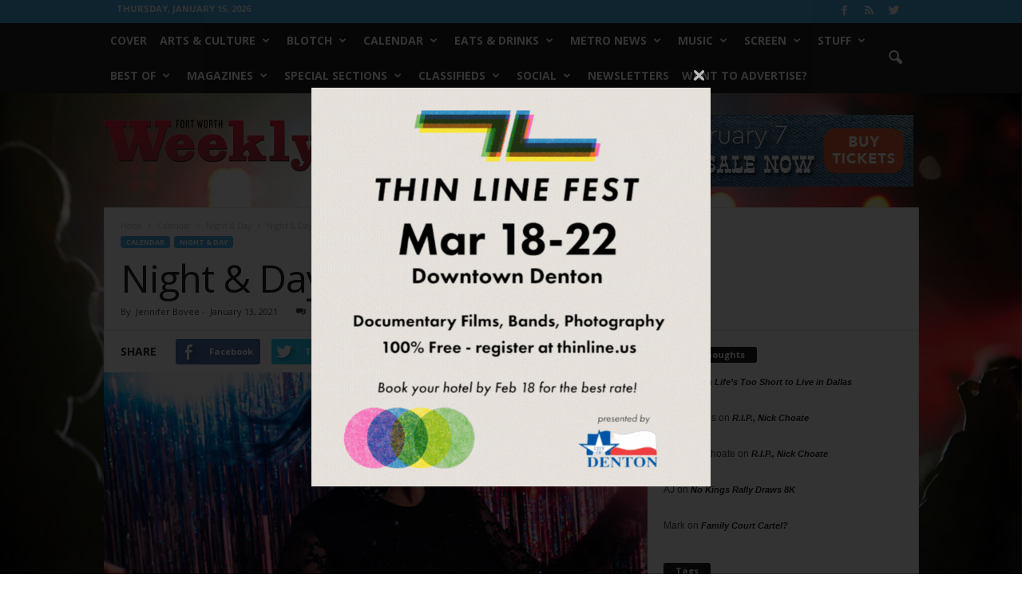

--- FILE ---
content_type: text/html; charset=UTF-8
request_url: https://www.fwweekly.com/2021/01/13/night-day-432/
body_size: 24413
content:
<!doctype html >
<!--[if IE 8]>    <html class="ie8" lang="en-US"> <![endif]-->
<!--[if IE 9]>    <html class="ie9" lang="en-US"> <![endif]-->
<!--[if gt IE 8]><!--> <html lang="en-US"> <!--<![endif]-->
<head>
    <title>Night &amp; Day - Fort Worth Weekly</title>
    <meta charset="UTF-8" />
    <meta name="viewport" content="width=device-width, initial-scale=1.0">
    <link rel="pingback" href="https://www.fwweekly.com/xmlrpc.php" />
    <meta property="og:image" content="https://www.fwweekly.com/wp-content/uploads/2021/01/iStock-1290929789.jpg" /><meta name="author" content="Fort Worth Weekly">
<link rel="icon" type="image/png" href="https://www.fwweekly.com/wp-content/themes/fwweekly-child/img/fw-favicon.png">
<!-- This site is optimized with the Yoast SEO plugin v7.3 - https://yoast.com/wordpress/plugins/seo/ -->
<meta name="description" content="Thursday January 14 Hosted by DFW Rave Fam, the weekly rave formerly known as the Red Goose House Party has a new name and a new location. Come to The Move every Thu at 9pm at Cassidy’s Nightclub (2540 Meachum Blvd, 817-625-9911). With drink specials that include $5-6 specialty cocktails, $4.50 imports and wells, and"/>
<link rel="canonical" href="https://www.fwweekly.com/2021/01/13/night-day-432/" />
<script type='application/ld+json'>{"@context":"https:\/\/schema.org","@type":"Organization","url":"https:\/\/www.fwweekly.com\/","sameAs":[],"@id":"https:\/\/www.fwweekly.com\/#organization","name":"Fort Worth Weekly","logo":"https:\/\/www.fwweekly.com\/wp-content\/uploads\/2016\/10\/Fort-Worth-Weekly.png"}</script>
<!-- / Yoast SEO plugin. -->

<link rel="dns-prefetch" href="//connect.facebook.net">
<link rel='dns-prefetch' href='//connect.facebook.net' />
<link rel='dns-prefetch' href='//fonts.googleapis.com' />
<link rel='dns-prefetch' href='//s.w.org' />
<link rel="alternate" type="application/rss+xml" title="Fort Worth Weekly &raquo; Feed" href="https://www.fwweekly.com/feed/" />
<link rel="alternate" type="application/rss+xml" title="Fort Worth Weekly &raquo; Comments Feed" href="https://www.fwweekly.com/comments/feed/" />
<link rel="alternate" type="application/rss+xml" title="Fort Worth Weekly &raquo; Night &#038; Day Comments Feed" href="https://www.fwweekly.com/2021/01/13/night-day-432/feed/" />
		<script type="text/javascript">
			window._wpemojiSettings = {"baseUrl":"https:\/\/s.w.org\/images\/core\/emoji\/12.0.0-1\/72x72\/","ext":".png","svgUrl":"https:\/\/s.w.org\/images\/core\/emoji\/12.0.0-1\/svg\/","svgExt":".svg","source":{"concatemoji":"https:\/\/www.fwweekly.com\/wp-includes\/js\/wp-emoji-release.min.js?ver=5.2.23"}};
			!function(e,a,t){var n,r,o,i=a.createElement("canvas"),p=i.getContext&&i.getContext("2d");function s(e,t){var a=String.fromCharCode;p.clearRect(0,0,i.width,i.height),p.fillText(a.apply(this,e),0,0);e=i.toDataURL();return p.clearRect(0,0,i.width,i.height),p.fillText(a.apply(this,t),0,0),e===i.toDataURL()}function c(e){var t=a.createElement("script");t.src=e,t.defer=t.type="text/javascript",a.getElementsByTagName("head")[0].appendChild(t)}for(o=Array("flag","emoji"),t.supports={everything:!0,everythingExceptFlag:!0},r=0;r<o.length;r++)t.supports[o[r]]=function(e){if(!p||!p.fillText)return!1;switch(p.textBaseline="top",p.font="600 32px Arial",e){case"flag":return s([55356,56826,55356,56819],[55356,56826,8203,55356,56819])?!1:!s([55356,57332,56128,56423,56128,56418,56128,56421,56128,56430,56128,56423,56128,56447],[55356,57332,8203,56128,56423,8203,56128,56418,8203,56128,56421,8203,56128,56430,8203,56128,56423,8203,56128,56447]);case"emoji":return!s([55357,56424,55356,57342,8205,55358,56605,8205,55357,56424,55356,57340],[55357,56424,55356,57342,8203,55358,56605,8203,55357,56424,55356,57340])}return!1}(o[r]),t.supports.everything=t.supports.everything&&t.supports[o[r]],"flag"!==o[r]&&(t.supports.everythingExceptFlag=t.supports.everythingExceptFlag&&t.supports[o[r]]);t.supports.everythingExceptFlag=t.supports.everythingExceptFlag&&!t.supports.flag,t.DOMReady=!1,t.readyCallback=function(){t.DOMReady=!0},t.supports.everything||(n=function(){t.readyCallback()},a.addEventListener?(a.addEventListener("DOMContentLoaded",n,!1),e.addEventListener("load",n,!1)):(e.attachEvent("onload",n),a.attachEvent("onreadystatechange",function(){"complete"===a.readyState&&t.readyCallback()})),(n=t.source||{}).concatemoji?c(n.concatemoji):n.wpemoji&&n.twemoji&&(c(n.twemoji),c(n.wpemoji)))}(window,document,window._wpemojiSettings);
		</script>
		<style type="text/css">
img.wp-smiley,
img.emoji {
	display: inline !important;
	border: none !important;
	box-shadow: none !important;
	height: 1em !important;
	width: 1em !important;
	margin: 0 .07em !important;
	vertical-align: -0.1em !important;
	background: none !important;
	padding: 0 !important;
}
</style>
	<link rel='stylesheet' id='wp-block-library-css'  href='https://www.fwweekly.com/wp-includes/css/dist/block-library/style.min.css?ver=5.2.23' type='text/css' media='all' />
<link rel='stylesheet' id='google_font_open_sans-css'  href='https://fonts.googleapis.com/css?family=Open+Sans%3A300%2C400%2C600%2C700&#038;ver=5.2.23' type='text/css' media='all' />
<link rel='stylesheet' id='google_font_roboto_cond-css'  href='https://fonts.googleapis.com/css?family=Roboto%3A400%2C300%2C700%2C700italic%2C400italic%2C300italic&#038;ver=5.2.23' type='text/css' media='all' />
<link rel='stylesheet' id='td-theme-css'  href='https://www.fwweekly.com/wp-content/themes/fwweekly/style.css?ver=1.1.27' type='text/css' media='all' />
<link rel='stylesheet' id='td-theme-child-css'  href='https://www.fwweekly.com/wp-content/themes/fwweekly-child/style.css?ver=1.1.27' type='text/css' media='all' />
<link rel='stylesheet' id='js_composer_front-css'  href='https://www.fwweekly.com/wp-content/plugins/js_composer/assets/css/js_composer.min.css?ver=4.12' type='text/css' media='all' />
<script type='text/javascript' src='https://www.fwweekly.com/wp-includes/js/jquery/jquery.js?ver=1.12.4-wp'></script>
<script type='text/javascript' src='https://www.fwweekly.com/wp-includes/js/jquery/jquery-migrate.min.js?ver=1.4.1'></script>
<script type='text/javascript' src='https://www.fwweekly.com/wp-content/plugins/ardent_ad_manager/js/handle_click.js'></script>
<script type='text/javascript' src='https://www.fwweekly.com/wp-content/themes/fwweekly-child/js/reskin.js?ver=1.1.27'></script>
<script type='text/javascript' src='https://www.fwweekly.com/wp-content/themes/fwweekly-child/js/popup.js?ver=1.1.27'></script>
<link rel='https://api.w.org/' href='https://www.fwweekly.com/wp-json/' />
<link rel="EditURI" type="application/rsd+xml" title="RSD" href="https://www.fwweekly.com/xmlrpc.php?rsd" />
<link rel="wlwmanifest" type="application/wlwmanifest+xml" href="https://www.fwweekly.com/wp-includes/wlwmanifest.xml" /> 
<meta name="generator" content="WordPress 5.2.23" />
<link rel='shortlink' href='https://www.fwweekly.com/?p=377766' />
<link rel="alternate" type="application/json+oembed" href="https://www.fwweekly.com/wp-json/oembed/1.0/embed?url=https%3A%2F%2Fwww.fwweekly.com%2F2021%2F01%2F13%2Fnight-day-432%2F" />
<meta property="og:image" content="" />

<!-- Facebook Like Thumbnail (v0.4) -->
<meta property="og:image" content="https://www.fwweekly.com/wp-content/uploads/2021/01/iStock-1290929789.jpg" />
<!-- using featured thumbnail -->
<!-- Facebook Like Thumbnail (By Ashfame - https://github.com/ashfame/facebook-like-thumbnail) -->

<!--[if lt IE 9]><script src="https://html5shim.googlecode.com/svn/trunk/html5.js"></script><![endif]-->
    <!--  Quantcast Tag -->
<script>
 var ezt = ezt ||[];

 (function(){
   var elem = document.createElement('script');
   elem.src = (document.location.protocol == "https:" ? "https://secure" : "http://pixel") + ".quantserve.com/aquant.js?a=p-a4LDpi_DEopn-";
   elem.async = true;
   elem.type = "text/javascript";
   var scpt = document.getElementsByTagName('script')[0];
   scpt.parentNode.insertBefore(elem,scpt);
 }());


 ezt.push({qacct: 'p-a4LDpi_DEopn-',
	   uid: '' 
           });
</script>
<noscript>
  <img src="//pixel.quantserve.com/pixel/p-a4LDpi_DEopn-.gif" style="display: none;" border="0" height="1" width="1" alt="Quantcast"/>
</noscript>
<!-- End Quantcast Tag -->
		<style type="text/css">.recentcomments a{display:inline !important;padding:0 !important;margin:0 !important;}</style>
		<meta name="generator" content="Powered by Visual Composer - drag and drop page builder for WordPress."/>
<!--[if lte IE 9]><link rel="stylesheet" type="text/css" href="https://www.fwweekly.com/wp-content/plugins/js_composer/assets/css/vc_lte_ie9.min.css" media="screen"><![endif]--><!--[if IE  8]><link rel="stylesheet" type="text/css" href="https://www.fwweekly.com/wp-content/plugins/js_composer/assets/css/vc-ie8.min.css" media="screen"><![endif]--><meta property="og:site_name" content="Fort Worth Weekly">
<meta property="og:type" content="article">
<meta property="og:locale" content="en_US">
<meta property="og:url" content="https://www.fwweekly.com/2021/01/13/night-day-432/">
<meta property="og:title" content="Night &#038; Day">
<meta property="og:description" content="Thursday January 14 Hosted by DFW Rave Fam, the weekly rave formerly known as the Red Goose House Party has a new name and a new location. Come to The Move every Thu at 9pm at Cassidy’s Nightclub (2540 Meachum Blvd, 817-625-9911). With drink specials that include $5-6 specialty cocktails, $4.50 imports and wells, and $3.25 domestics,&hellip;">
<meta property="og:image" content="https://www.fwweekly.com/wp-content/uploads/2021/01/iStock-1290929789.jpg">
<meta property="og:image:width" content="1000">
<meta property="og:image:height" content="667">
<meta property="article:published_time" content="2021-01-13T21:23:46+00:00">
<meta property="article:modified_time" content="2021-01-13T21:24:42+00:00">
<meta property="article:author" content="https://www.fwweekly.com/author/dana/">
<meta property="article:section" content="Night &amp; Day">
<meta property="article:tag" content="817">
<meta property="article:tag" content="Arlington Tattoo Expo">
<meta property="article:tag" content="Beyond Meat + Austin EastCiders Pop-up">
<meta property="article:tag" content="Cassidy’s Nightclub">
<meta property="article:tag" content="DFW Rave Fam">
<meta property="article:tag" content="events">
<meta property="article:tag" content="Father vs. Son Seafood Cookoff at Jamaica Gates Caribbean Cuisine">
<meta property="article:tag" content="fort worth">
<meta property="article:tag" content="Globe Life Field">
<meta property="article:tag" content="Inauguration Day">
<meta property="article:tag" content="Inauguration Party Packs">
<meta property="article:tag" content="Ink Masters">
<meta property="article:tag" content="landmark bar kitchen">
<meta property="article:tag" content="local">
<meta property="article:tag" content="Ol’ South Pancake House">
<meta property="article:tag" content="OSO Climbing Gym">
<meta property="article:tag" content="Red Goose House Party">
<meta property="article:tag" content="Tails &amp; Taters Crawfish/Seafood Boil">
<meta property="article:tag" content="Tarrant County Democratic Party">
<meta property="article:tag" content="The Move">

<!-- JS generated by theme -->

<script>
    
    

	    var tdBlocksArray = []; //here we store all the items for the current page

	    //td_block class - each ajax block uses a object of this class for requests
	    function tdBlock() {
		    this.id = '';
		    this.block_type = 1; //block type id (1-234 etc)
		    this.atts = '';
		    this.td_column_number = '';
		    this.td_current_page = 1; //
		    this.post_count = 0; //from wp
		    this.found_posts = 0; //from wp
		    this.max_num_pages = 0; //from wp
		    this.td_filter_value = ''; //current live filter value
		    this.is_ajax_running = false;
		    this.td_user_action = ''; // load more or infinite loader (used by the animation)
		    this.header_color = '';
		    this.ajax_pagination_infinite_stop = ''; //show load more at page x
	    }


        // td_js_generator - mini detector
        (function(){
            var htmlTag = document.getElementsByTagName("html")[0];

            if ( navigator.userAgent.indexOf("MSIE 10.0") > -1 ) {
                htmlTag.className += ' ie10';
            }

            if ( !!navigator.userAgent.match(/Trident.*rv\:11\./) ) {
                htmlTag.className += ' ie11';
            }

            if ( /(iPad|iPhone|iPod)/g.test(navigator.userAgent) ) {
                htmlTag.className += ' td-md-is-ios';
            }

            var user_agent = navigator.userAgent.toLowerCase();
            if ( user_agent.indexOf("android") > -1 ) {
                htmlTag.className += ' td-md-is-android';
            }

            if ( -1 !== navigator.userAgent.indexOf('Mac OS X')  ) {
                htmlTag.className += ' td-md-is-os-x';
            }

            if ( /chrom(e|ium)/.test(navigator.userAgent.toLowerCase()) ) {
               htmlTag.className += ' td-md-is-chrome';
            }

            if ( -1 !== navigator.userAgent.indexOf('Firefox') ) {
                htmlTag.className += ' td-md-is-firefox';
            }

            if ( -1 !== navigator.userAgent.indexOf('Safari') && -1 === navigator.userAgent.indexOf('Chrome') ) {
                htmlTag.className += ' td-md-is-safari';
            }

        })();




        var tdLocalCache = {};

        ( function () {
            "use strict";

            tdLocalCache = {
                data: {},
                remove: function (resource_id) {
                    delete tdLocalCache.data[resource_id];
                },
                exist: function (resource_id) {
                    return tdLocalCache.data.hasOwnProperty(resource_id) && tdLocalCache.data[resource_id] !== null;
                },
                get: function (resource_id) {
                    return tdLocalCache.data[resource_id];
                },
                set: function (resource_id, cachedData) {
                    tdLocalCache.remove(resource_id);
                    tdLocalCache.data[resource_id] = cachedData;
                }
            };
        })();

    
    
var td_viewport_interval_list=[{"limitBottom":767,"sidebarWidth":251},{"limitBottom":1023,"sidebarWidth":339}];
var td_animation_stack_effect="type0";
var tds_animation_stack=true;
var td_animation_stack_specific_selectors=".entry-thumb, img";
var td_animation_stack_general_selectors=".td-animation-stack img, .post img";
var td_ajax_url="https:\/\/www.fwweekly.com\/wp-admin\/admin-ajax.php?td_theme_name=Newsmag&v=3.1";
var td_get_template_directory_uri="https:\/\/www.fwweekly.com\/wp-content\/themes\/fwweekly";
var tds_snap_menu="smart_snap_mobile";
var tds_logo_on_sticky="show";
var tds_header_style="6";
var td_please_wait="Please wait...";
var td_email_user_pass_incorrect="User or password incorrect!";
var td_email_user_incorrect="Email or username incorrect!";
var td_email_incorrect="Email incorrect!";
var tds_more_articles_on_post_enable="show";
var tds_more_articles_on_post_time_to_wait="";
var tds_more_articles_on_post_pages_distance_from_top=0;
var tds_theme_color_site_wide="#4db2ec";
var tds_smart_sidebar="enabled";
var tdThemeName="Newsmag";
var td_magnific_popup_translation_tPrev="Previous (Left arrow key)";
var td_magnific_popup_translation_tNext="Next (Right arrow key)";
var td_magnific_popup_translation_tCounter="%curr% of %total%";
var td_magnific_popup_translation_ajax_tError="The content from %url% could not be loaded.";
var td_magnific_popup_translation_image_tError="The image #%curr% could not be loaded.";
var td_ad_background_click_link="";
var td_ad_background_click_target="";
</script>

<meta name="referrer" content="always" />
<script type="text/javascript">

  var _gaq = _gaq || [];
  _gaq.push(['_setAccount', 'UA-718225-25']);
  _gaq.push(['_trackPageview']);

  (function() {
    var ga = document.createElement('script'); ga.type = 'text/javascript'; ga.async = true;
    ga.src = ('https:' == document.location.protocol ? 'https://ssl' : 'http://www') + '.google-analytics.com/ga.js';
    var s = document.getElementsByTagName('script')[0]; s.parentNode.insertBefore(ga, s);
  })();

</script>
<!-- Flipp Controller Tag-->
<script async
src="https://cdn-gateflipp.flippback.com/tag/js/flipptag.js?site_id=1252476"></script>
<script>
window.flippxp = window.flippxp || {run: []};
window.flippxp.run.push(function() {
   window.flippxp.registerSlot("#flipp-ux-slot-235882", "VMG - Standard", 1252476, [ 291797 ]);
  });
</script>
<!-- Flipp Controller Tag-->
<script async
src="https://cdn-gateflipp.flippback.com/tag/js/flipptag.js?site_id=1252477"></script>
<script>
window.flippxp = window.flippxp || {run: []};
window.flippxp.run.push(function() {
   window.flippxp.registerSlot("#flipp-ux-slot-9902532", "VMG - Compact", 1252477, [ 291798 ],
{
  startCompact:true, 
  dwellExpandable: true, 
}
);
});
</script>
    <script type='text/javascript'>
        var googletag = googletag || {};
        googletag.cmd = googletag.cmd || [];
        (function() {
          var gads = document.createElement('script');
          gads.async = true;
          gads.type = 'text/javascript';
          var useSSL = 'https:' == document.location.protocol;
          gads.src = (useSSL ? 'https:' : 'http:') +
            '//www.googletagservices.com/tag/js/gpt.js';
          var node = document.getElementsByTagName('script')[0];
          node.parentNode.insertBefore(gads, node);
        })();
        googletag.cmd.push(function() {
            googletag.defineSlot('/7364459/Leaderboard', [728, 90], 'div-gpt-ad-1333049211625-0').addService(googletag.pubads()).setCollapseEmptyDiv(true); // header ad
            googletag.defineSlot('/7364459/home-leaderboard-roadblock', [728, 90], 'div-gpt-ad-1408632437978-0').addService(googletag.pubads()).setCollapseEmptyDiv(true);
            googletag.defineSlot('/7364459/Medium_Rectangle', [300, 250], 'div-gpt-ad-1333050030960-0').addService(googletag.pubads()).setCollapseEmptyDiv(true); // home page & sidebar ad
            googletag.defineSlot('/7364459/Medium_Rectangle_Content', [300, 250], 'div-gpt-ad-1333050196301-0').addService(googletag.pubads()).setCollapseEmptyDiv(true); // inline ad & custom
            googletag.defineSlot('/7364459/Medium_Rectangle_Content_2', [300, 250], 'div-gpt-ad-1339180167644-0').addService(googletag.pubads()).setCollapseEmptyDiv(true); // home page
            googletag.defineSlot('/7364459/floor-medium-rectangle-top', [300, 250], 'div-gpt-ad-1409149490752-0').addService(googletag.pubads()).setCollapseEmptyDiv(true); // home page
            googletag.defineSlot('/7364459/floor-medium-rectangle-bottom', [300, 250], 'div-gpt-ad-1409149805857-0').addService(googletag.pubads()).setCollapseEmptyDiv(true); // home page
            googletag.defineSlot('/7364459/music-pencil', [930, 90], 'div-gpt-ad-1424380918665-0').addService(googletag.pubads()).setCollapseEmptyDiv(true); // category widget
            googletag.defineSlot('/7364459/pencil_bar_900x270', [900, 270], 'div-gpt-ad-1437593623589-0').addService(googletag.pubads()).setCollapseEmptyDiv(true); // home page & category widget
            googletag.defineSlot('/7364459/Pencil_Bar_Top', [930, 30], 'div-gpt-ad-1424381042160-0').addService(googletag.pubads()).setCollapseEmptyDiv(true); // home page
            googletag.defineSlot('/7364459/Pencil_Bar_Top_Home', [930, 90], 'div-gpt-ad-1425412535206-0').addService(googletag.pubads()).setCollapseEmptyDiv(true); // home page
            googletag.defineSlot('/7364459/tall-pencil-under-featured', [630, 110], 'div-gpt-ad-1455301126406-0').addService(googletag.pubads()).setCollapseEmptyDiv(true);
            googletag.defineSlot('/7364459/Right_Sky_160_600', [160, 600], 'div-gpt-ad-1337873125861-0').addService(googletag.pubads()).setCollapseEmptyDiv(true); // home page & custom
            googletag.defineSlot('/7364459/Right_Sky_160_600_2', [160, 600], 'div-gpt-ad-1339182228620-0').addService(googletag.pubads()).setCollapseEmptyDiv(true); // home page & custom
            googletag.defineSlot('/7364459/floor-sky-left', [160, 600], 'div-gpt-ad-1409149751550-0').addService(googletag.pubads()).setCollapseEmptyDiv(true); // home page & custom
            googletag.defineSlot('/7364459/floor-sky-right', [160, 600], 'div-gpt-ad-1409149772335-0').addService(googletag.pubads()).setCollapseEmptyDiv(true); // home page & custom
            googletag.defineSlot('/7364459/home-re-skin-wide', [1598, 999], 'div-gpt-ad-1408632793552-0').addService(googletag.pubads()).setCollapseEmptyDiv(true); // reskin widget
            googletag.defineSlot('/7364459/home_above_trending', [930, 30], 'div-gpt-ad-1496269796654-0').addService(googletag.pubads()).setCollapseEmptyDiv(true); // home above training widget
            googletag.defineSlot('/7364459/musicawardsballot', [300, 250], 'div-gpt-ad-1496491399612-0').addService(googletag.pubads()).setCollapseEmptyDiv(true); // music awards ballot widget
            googletag.pubads().enableSingleRequest();
            googletag.enableServices();
        });
    </script>
    <noscript><style type="text/css"> .wpb_animate_when_almost_visible { opacity: 1; }</style></noscript></head>

<body class="post-template-default single single-post postid-377766 single-format-standard night-day-432 single_template_3 wpb-js-composer js-comp-ver-4.12 vc_responsive td-animation-stack-type0 td-boxed-layout" itemscope="itemscope" itemtype="https://schema.org/WebPage">
<script type="text/javascript" src="https://secure.mass1soma.com/js/153685.js" ></script>
<noscript><img alt="" src="https://secure.mass1soma.com/153685.png" style="display:none;" /></noscript>
        <div class="td-scroll-up"><i class="td-icon-menu-up"></i></div>

    <div class="td-menu-background"></div>
<div id="td-mobile-nav">
    <div class="td-mobile-container">
        <!-- mobile menu top section -->
        <div class="td-menu-socials-wrap">
            <!-- socials -->
            <div class="td-menu-socials">
                
        <span class="td-social-icon-wrap">
            <a target="_blank" href="https://www.facebook.com/FortWorthWeekly" title="Facebook">
                <i class="td-icon-font td-icon-facebook"></i>
            </a>
        </span>
        <span class="td-social-icon-wrap">
            <a target="_blank" href="https://www.fwweekly.com/feed/" title="RSS">
                <i class="td-icon-font td-icon-rss"></i>
            </a>
        </span>
        <span class="td-social-icon-wrap">
            <a target="_blank" href="http://twitter.com/fortworthweekly" title="Twitter">
                <i class="td-icon-font td-icon-twitter"></i>
            </a>
        </span>            </div>
            <!-- close button -->
            <div class="td-mobile-close">
                <a href="#"><i class="td-icon-close-mobile"></i></a>
            </div>
        </div>

        <!-- login section -->
        
        <!-- menu section -->
        <div class="td-mobile-content">
            <div class="menu-category-menu-container"><ul id="menu-category-menu" class="td-mobile-main-menu"><li id="menu-item-399463" class="menu-item menu-item-type-taxonomy menu-item-object-category menu-item-first menu-item-399463"><a href="https://www.fwweekly.com/category/cover/">Cover</a></li>
<li id="menu-item-5212" class="menu-item menu-item-type-taxonomy menu-item-object-category menu-item-has-children menu-item-5212"><a href="https://www.fwweekly.com/category/fort-worth-arts/">Arts &#038; Culture<i class="td-icon-menu-right td-element-after"></i></a>
<ul class="sub-menu">
	<li id="menu-item-5213" class="menu-item menu-item-type-taxonomy menu-item-object-category menu-item-5213"><a href="https://www.fwweekly.com/category/fort-worth-arts/art/">Art</a></li>
	<li id="menu-item-5214" class="menu-item menu-item-type-taxonomy menu-item-object-category menu-item-5214"><a href="https://www.fwweekly.com/category/fort-worth-arts/books/">Books</a></li>
	<li id="menu-item-5216" class="menu-item menu-item-type-taxonomy menu-item-object-category menu-item-5216"><a href="https://www.fwweekly.com/category/fort-worth-arts/kultur/">Kultur</a></li>
	<li id="menu-item-5217" class="menu-item menu-item-type-taxonomy menu-item-object-category menu-item-5217"><a href="https://www.fwweekly.com/category/screen/">Screen</a></li>
	<li id="menu-item-5218" class="menu-item menu-item-type-taxonomy menu-item-object-category menu-item-5218"><a href="https://www.fwweekly.com/category/fort-worth-arts/stage/">Stage</a></li>
</ul>
</li>
<li id="menu-item-16054" class="menu-item menu-item-type-taxonomy menu-item-object-category menu-item-has-children menu-item-16054"><a href="https://www.fwweekly.com/category/blotch/">Blotch<i class="td-icon-menu-right td-element-after"></i></a>
<ul class="sub-menu">
	<li id="menu-item-387679" class="menu-item menu-item-type-taxonomy menu-item-object-category menu-item-387679"><a href="https://www.fwweekly.com/category/blotch/around-fort-worth/">Around Fort Worth</a></li>
	<li id="menu-item-397366" class="menu-item menu-item-type-taxonomy menu-item-object-category menu-item-397366"><a href="https://www.fwweekly.com/category/blotch/blogs/">Blogs</a></li>
	<li id="menu-item-397341" class="menu-item menu-item-type-taxonomy menu-item-object-category menu-item-397341"><a href="https://www.fwweekly.com/category/hittin-the-fort/">Hittin&#8217; the Fort</a></li>
	<li id="menu-item-387680" class="menu-item menu-item-type-taxonomy menu-item-object-category menu-item-387680"><a href="https://www.fwweekly.com/category/blotch/living-local/">Living Local</a></li>
	<li id="menu-item-387683" class="menu-item menu-item-type-taxonomy menu-item-object-category menu-item-387683"><a href="https://www.fwweekly.com/category/blotch/blogs/politics-2/">Politics</a></li>
	<li id="menu-item-387681" class="menu-item menu-item-type-taxonomy menu-item-object-category menu-item-387681"><a href="https://www.fwweekly.com/category/blotch/random-stuff/">Random Stuff</a></li>
	<li id="menu-item-387684" class="menu-item menu-item-type-taxonomy menu-item-object-category menu-item-387684"><a href="https://www.fwweekly.com/category/blotch/sports/">Sports</a></li>
</ul>
</li>
<li id="menu-item-5219" class="menu-item menu-item-type-taxonomy menu-item-object-category current-post-ancestor menu-item-has-children menu-item-5219"><a href="https://www.fwweekly.com/category/fort-worth-calendar/">Calendar<i class="td-icon-menu-right td-element-after"></i></a>
<ul class="sub-menu">
	<li id="menu-item-378001" class="menu-item menu-item-type-taxonomy menu-item-object-category menu-item-378001"><a href="https://www.fwweekly.com/category/fort-worth-calendar/ate-days-a-week/">ATE DAY8 a Week</a></li>
	<li id="menu-item-5220" class="menu-item menu-item-type-taxonomy menu-item-object-category menu-item-5220"><a href="https://www.fwweekly.com/category/fort-worth-calendar/big-ticket/">Big Ticket</a></li>
	<li id="menu-item-387674" class="menu-item menu-item-type-taxonomy menu-item-object-category menu-item-387674"><a href="https://www.fwweekly.com/category/fort-worth-calendar/crosstown-sounds/">Crosstown Sounds</a></li>
	<li id="menu-item-5221" class="menu-item menu-item-type-taxonomy menu-item-object-category current-post-ancestor current-menu-parent current-post-parent menu-item-5221"><a href="https://www.fwweekly.com/category/fort-worth-calendar/nd/">Night &#038; Day</a></li>
</ul>
</li>
<li id="menu-item-5225" class="menu-item menu-item-type-taxonomy menu-item-object-category menu-item-has-children menu-item-5225"><a href="https://www.fwweekly.com/category/fort-worth-eats/">Eats &#038; Drinks<i class="td-icon-menu-right td-element-after"></i></a>
<ul class="sub-menu">
	<li id="menu-item-5227" class="menu-item menu-item-type-taxonomy menu-item-object-category menu-item-5227"><a href="https://www.fwweekly.com/category/fort-worth-eats/eats-feature/">Eats &#038; Drinks</a></li>
	<li id="menu-item-387004" class="menu-item menu-item-type-taxonomy menu-item-object-category menu-item-387004"><a href="https://www.fwweekly.com/category/fort-worth-eats/zest-magazine/">Zest Magazine</a></li>
	<li id="menu-item-5226" class="menu-item menu-item-type-taxonomy menu-item-object-category menu-item-5226"><a href="https://www.fwweekly.com/category/fort-worth-eats/chow-baby/">Chow, Baby</a></li>
	<li id="menu-item-5224" class="menu-item menu-item-type-taxonomy menu-item-object-category menu-item-5224"><a href="https://www.fwweekly.com/category/fort-worth-clubs/last-call/">Last Call</a></li>
</ul>
</li>
<li id="menu-item-5237" class="menu-item menu-item-type-taxonomy menu-item-object-category menu-item-has-children menu-item-5237"><a href="https://www.fwweekly.com/category/fort-worth-news/">Metro News<i class="td-icon-menu-right td-element-after"></i></a>
<ul class="sub-menu">
	<li id="menu-item-5238" class="menu-item menu-item-type-taxonomy menu-item-object-category menu-item-5238"><a href="https://www.fwweekly.com/category/fort-worth-news/feature/">Feature</a></li>
	<li id="menu-item-5240" class="menu-item menu-item-type-taxonomy menu-item-object-category menu-item-5240"><a href="https://www.fwweekly.com/category/fort-worth-news/metro/">Metro</a></li>
	<li id="menu-item-5242" class="menu-item menu-item-type-taxonomy menu-item-object-category menu-item-5242"><a href="https://www.fwweekly.com/category/fort-worth-news/static/">Static</a></li>
	<li id="menu-item-5239" class="menu-item menu-item-type-taxonomy menu-item-object-category menu-item-5239"><a href="https://www.fwweekly.com/category/fort-worth-news/letters/">Letters</a></li>
</ul>
</li>
<li id="menu-item-5231" class="menu-item menu-item-type-taxonomy menu-item-object-category menu-item-has-children menu-item-5231"><a href="https://www.fwweekly.com/category/music-2/">Music<i class="td-icon-menu-right td-element-after"></i></a>
<ul class="sub-menu">
	<li id="menu-item-5232" class="menu-item menu-item-type-taxonomy menu-item-object-category menu-item-5232"><a href="https://www.fwweekly.com/category/music-2/hearsay/">Hearsay</a></li>
	<li id="menu-item-5233" class="menu-item menu-item-type-taxonomy menu-item-object-category menu-item-5233"><a href="https://www.fwweekly.com/category/music-2/listen-up/">Listen Up</a></li>
	<li id="menu-item-5234" class="menu-item menu-item-type-taxonomy menu-item-object-category menu-item-5234"><a href="https://www.fwweekly.com/category/music-2/music-feature/">Music Feature</a></li>
	<li id="menu-item-391701" class="menu-item menu-item-type-taxonomy menu-item-object-category menu-item-391701"><a href="https://www.fwweekly.com/category/music-awards/">Music Awards</a></li>
</ul>
</li>
<li id="menu-item-401410" class="menu-item menu-item-type-taxonomy menu-item-object-category menu-item-has-children menu-item-401410"><a href="https://www.fwweekly.com/category/screen/">Screen<i class="td-icon-menu-right td-element-after"></i></a>
<ul class="sub-menu">
	<li id="menu-item-5229" class="menu-item menu-item-type-taxonomy menu-item-object-category menu-item-5229"><a href="https://www.fwweekly.com/category/screen/film-reviews/">Film Reviews</a></li>
	<li id="menu-item-5230" class="menu-item menu-item-type-taxonomy menu-item-object-category menu-item-5230"><a href="https://www.fwweekly.com/category/screen/shorts/">Film Shorts</a></li>
	<li id="menu-item-401411" class="menu-item menu-item-type-taxonomy menu-item-object-category menu-item-401411"><a href="https://www.fwweekly.com/category/screen/movies-2/">Movies</a></li>
	<li id="menu-item-401412" class="menu-item menu-item-type-taxonomy menu-item-object-category menu-item-401412"><a href="https://www.fwweekly.com/category/screen/streaming/">Streaming</a></li>
	<li id="menu-item-401413" class="menu-item menu-item-type-taxonomy menu-item-object-category menu-item-401413"><a href="https://www.fwweekly.com/category/stuff/gaming/">Gaming</a></li>
	<li id="menu-item-401417" class="menu-item menu-item-type-custom menu-item-object-custom menu-item-401417"><a href="https://www.youtube.com/@fortworthweekly">YouTube</a></li>
</ul>
</li>
<li id="menu-item-195347" class="menu-item menu-item-type-taxonomy menu-item-object-category menu-item-has-children menu-item-195347"><a href="https://www.fwweekly.com/category/stuff/">Stuff<i class="td-icon-menu-right td-element-after"></i></a>
<ul class="sub-menu">
	<li id="menu-item-395402" class="menu-item menu-item-type-taxonomy menu-item-object-category menu-item-395402"><a href="https://www.fwweekly.com/category/stuff/sports-stuff/">Sports</a></li>
	<li id="menu-item-401416" class="menu-item menu-item-type-taxonomy menu-item-object-category menu-item-401416"><a href="https://www.fwweekly.com/category/stuff/buck-u/">Buck U</a></li>
	<li id="menu-item-401414" class="menu-item menu-item-type-taxonomy menu-item-object-category menu-item-401414"><a href="https://www.fwweekly.com/category/stuff/gaming/">Gaming</a></li>
	<li id="menu-item-401415" class="menu-item menu-item-type-taxonomy menu-item-object-category menu-item-401415"><a href="https://www.fwweekly.com/category/stuff/sports-rush/">Sports Rush</a></li>
</ul>
</li>
<li id="menu-item-401206" class="menu-item menu-item-type-taxonomy menu-item-object-category menu-item-has-children menu-item-401206"><a href="https://www.fwweekly.com/category/best-of/">Best Of<i class="td-icon-menu-right td-element-after"></i></a>
<ul class="sub-menu">
	<li id="menu-item-413224" class="menu-item menu-item-type-taxonomy menu-item-object-category menu-item-413224"><a href="https://www.fwweekly.com/category/best-of/best-of-2025/">Best Of 2025</a></li>
	<li id="menu-item-405993" class="menu-item menu-item-type-taxonomy menu-item-object-category menu-item-405993"><a href="https://www.fwweekly.com/category/best-of/best-of-2024/">Best Of 2024</a></li>
	<li id="menu-item-401221" class="menu-item menu-item-type-taxonomy menu-item-object-category menu-item-401221"><a href="https://www.fwweekly.com/category/best-of/best-of-2023/">Best Of 2023</a></li>
	<li id="menu-item-401222" class="menu-item menu-item-type-taxonomy menu-item-object-category menu-item-401222"><a href="https://www.fwweekly.com/category/best-of/best-of-2022/">Best Of 2022</a></li>
	<li id="menu-item-401223" class="menu-item menu-item-type-taxonomy menu-item-object-category menu-item-401223"><a href="https://www.fwweekly.com/category/best-of/best-of-2021/">Best Of 2021</a></li>
	<li id="menu-item-401224" class="menu-item menu-item-type-taxonomy menu-item-object-category menu-item-401224"><a href="https://www.fwweekly.com/category/best-of/best-of-2020/">Best of 2020</a></li>
	<li id="menu-item-401225" class="menu-item menu-item-type-taxonomy menu-item-object-category menu-item-401225"><a href="https://www.fwweekly.com/category/best-of/best-of-2019/">Best of 2019</a></li>
	<li id="menu-item-401226" class="menu-item menu-item-type-taxonomy menu-item-object-category menu-item-401226"><a href="https://www.fwweekly.com/category/best-of/best-of-2018/">Best Of 2018</a></li>
	<li id="menu-item-401227" class="menu-item menu-item-type-taxonomy menu-item-object-category menu-item-401227"><a href="https://www.fwweekly.com/category/best-of/best-of-2017/">Best of 2017</a></li>
	<li id="menu-item-401228" class="menu-item menu-item-type-taxonomy menu-item-object-category menu-item-401228"><a href="https://www.fwweekly.com/category/best-of/best-of-2016/">Best of 2016</a></li>
	<li id="menu-item-401229" class="menu-item menu-item-type-taxonomy menu-item-object-category menu-item-401229"><a href="https://www.fwweekly.com/category/best-of/best-of-2015-best-of-fort-worth/">Best of 2015</a></li>
	<li id="menu-item-401230" class="menu-item menu-item-type-taxonomy menu-item-object-category menu-item-401230"><a href="https://www.fwweekly.com/category/best-of/best-of-2014/">Best Of 2014</a></li>
	<li id="menu-item-401231" class="menu-item menu-item-type-taxonomy menu-item-object-category menu-item-401231"><a href="https://www.fwweekly.com/category/best-of/best-of-2013-best-of-fort-worth/">Best Of 2013</a></li>
	<li id="menu-item-401232" class="menu-item menu-item-type-taxonomy menu-item-object-category menu-item-401232"><a href="https://www.fwweekly.com/category/best-of/best-of-2012-best-of-fort-worth/">Best of 2012</a></li>
	<li id="menu-item-401233" class="menu-item menu-item-type-taxonomy menu-item-object-category menu-item-401233"><a href="https://www.fwweekly.com/category/best-of/best-of-2011/">Best of 2011</a></li>
	<li id="menu-item-401234" class="menu-item menu-item-type-taxonomy menu-item-object-category menu-item-401234"><a href="https://www.fwweekly.com/category/best-of/best-of-2010/">Best Of 2010</a></li>
</ul>
</li>
<li id="menu-item-5467" class="menu-item menu-item-type-custom menu-item-object-custom menu-item-has-children menu-item-5467"><a href="#">Magazines<i class="td-icon-menu-right td-element-after"></i></a>
<ul class="sub-menu">
	<li id="menu-item-399822" class="menu-item menu-item-type-post_type menu-item-object-page menu-item-399822"><a href="https://www.fwweekly.com/alive-kicking-3/">Alive &#038; Kicking</a></li>
	<li id="menu-item-405132" class="menu-item menu-item-type-post_type menu-item-object-page menu-item-405132"><a href="https://www.fwweekly.com/best-of/">Best Of Edition</a></li>
	<li id="menu-item-400268" class="menu-item menu-item-type-post_type menu-item-object-page menu-item-400268"><a href="https://www.fwweekly.com/black-history-month/">Black History Month</a></li>
	<li id="menu-item-396141" class="menu-item menu-item-type-post_type menu-item-object-page menu-item-396141"><a href="https://www.fwweekly.com/creature-comforts/">Creature Comforts</a></li>
	<li id="menu-item-399113" class="menu-item menu-item-type-post_type menu-item-object-page menu-item-399113"><a href="https://www.fwweekly.com/holidays/">Holidays Edition</a></li>
	<li id="menu-item-402979" class="menu-item menu-item-type-post_type menu-item-object-page menu-item-402979"><a href="https://www.fwweekly.com/pride-month/">Pride Month</a></li>
	<li id="menu-item-396143" class="menu-item menu-item-type-post_type menu-item-object-page menu-item-396143"><a href="https://www.fwweekly.com/summer-edition/">Summertime Edition</a></li>
	<li id="menu-item-400677" class="menu-item menu-item-type-post_type menu-item-object-page menu-item-400677"><a href="https://www.fwweekly.com/weekly-women/">Weekly Women</a></li>
	<li id="menu-item-401126" class="menu-item menu-item-type-post_type menu-item-object-page menu-item-401126"><a href="https://www.fwweekly.com/zest-magazine/">Zest Magazine</a></li>
	<li id="menu-item-396292" class="menu-item menu-item-type-post_type menu-item-object-page menu-item-396292"><a href="https://www.fwweekly.com/media-kit/">Media Kit</a></li>
	<li id="menu-item-410291" class="menu-item menu-item-type-post_type menu-item-object-page menu-item-410291"><a href="https://www.fwweekly.com/at-a-glance/">Weekly At A Glance</a></li>
</ul>
</li>
<li id="menu-item-396254" class="menu-item menu-item-type-custom menu-item-object-custom menu-item-has-children menu-item-396254"><a href="#">Special Sections<i class="td-icon-menu-right td-element-after"></i></a>
<ul class="sub-menu">
	<li id="menu-item-396255" class="menu-item menu-item-type-custom menu-item-object-custom menu-item-has-children menu-item-396255"><a href="#">Spring has Sprung<i class="td-icon-menu-right td-element-after"></i></a>
	<ul class="sub-menu">
		<li id="menu-item-400808" class="menu-item menu-item-type-post_type menu-item-object-page menu-item-400808"><a href="https://www.fwweekly.com/st-patricks-day/">St. Patrick&#8217;s Day</a></li>
		<li id="menu-item-400952" class="menu-item menu-item-type-post_type menu-item-object-page menu-item-400952"><a href="https://www.fwweekly.com/fwada-spring-gallery-guide/">FWADA // Spring Gallery Guide</a></li>
		<li id="menu-item-394399" class="menu-item menu-item-type-post_type menu-item-object-page menu-item-394399"><a href="https://www.fwweekly.com/easter/">Easter</a></li>
		<li id="menu-item-394627" class="menu-item menu-item-type-post_type menu-item-object-page menu-item-394627"><a href="https://www.fwweekly.com/earth-day-420/">Earth Day // 420</a></li>
		<li id="menu-item-401846" class="menu-item menu-item-type-post_type menu-item-object-page menu-item-401846"><a href="https://www.fwweekly.com/cinco-de-madre/">Cinco de Madre</a></li>
	</ul>
</li>
	<li id="menu-item-396256" class="menu-item menu-item-type-custom menu-item-object-custom menu-item-has-children menu-item-396256"><a href="#">Summer in the City<i class="td-icon-menu-right td-element-after"></i></a>
	<ul class="sub-menu">
		<li id="menu-item-395523" class="menu-item menu-item-type-post_type menu-item-object-page menu-item-395523"><a href="https://www.fwweekly.com/dads-grads/">Dads &#038; Grads</a></li>
		<li id="menu-item-395664" class="menu-item menu-item-type-post_type menu-item-object-page menu-item-395664"><a href="https://www.fwweekly.com/juneteenth/">Juneteenth</a></li>
		<li id="menu-item-403162" class="menu-item menu-item-type-post_type menu-item-object-page menu-item-403162"><a href="https://www.fwweekly.com/independence-day/">Independence Day</a></li>
		<li id="menu-item-389567" class="menu-item menu-item-type-post_type menu-item-object-page menu-item-389567"><a href="https://www.fwweekly.com/national-tequila-day-2/">National Tequila Day</a></li>
	</ul>
</li>
	<li id="menu-item-396257" class="menu-item menu-item-type-custom menu-item-object-custom menu-item-has-children menu-item-396257"><a href="#">Fall Features<i class="td-icon-menu-right td-element-after"></i></a>
	<ul class="sub-menu">
		<li id="menu-item-404797" class="menu-item menu-item-type-post_type menu-item-object-page menu-item-404797"><a href="https://www.fwweekly.com/trinity-metro-orange-launch/">Trinity Metro // Orange Launch</a></li>
		<li id="menu-item-389862" class="menu-item menu-item-type-post_type menu-item-object-page menu-item-389862"><a href="https://www.fwweekly.com/back-to-school/">Back to School</a></li>
		<li id="menu-item-390420" class="menu-item menu-item-type-post_type menu-item-object-page menu-item-390420"><a href="https://www.fwweekly.com/labor-day/">Labor Day</a></li>
		<li id="menu-item-402435" class="menu-item menu-item-type-taxonomy menu-item-object-category menu-item-402435"><a href="https://www.fwweekly.com/category/best-of/">Best Of</a></li>
		<li id="menu-item-397794" class="menu-item menu-item-type-post_type menu-item-object-page menu-item-397794"><a href="https://www.fwweekly.com/winners-circle/">Winners Circle</a></li>
		<li id="menu-item-405621" class="menu-item menu-item-type-post_type menu-item-object-page menu-item-405621"><a href="https://www.fwweekly.com/halloween/">Halloween</a></li>
		<li id="menu-item-398684" class="menu-item menu-item-type-post_type menu-item-object-page menu-item-398684"><a href="https://www.fwweekly.com/thanksgiving/">Thanksgiving</a></li>
	</ul>
</li>
	<li id="menu-item-396258" class="menu-item menu-item-type-custom menu-item-object-custom menu-item-has-children menu-item-396258"><a href="#">Winter Wonderland<i class="td-icon-menu-right td-element-after"></i></a>
	<ul class="sub-menu">
		<li id="menu-item-398897" class="menu-item menu-item-type-post_type menu-item-object-page menu-item-398897"><a href="https://www.fwweekly.com/shop-local/">Shop Local</a></li>
		<li id="menu-item-399321" class="menu-item menu-item-type-post_type menu-item-object-page menu-item-399321"><a href="https://www.fwweekly.com/new-years-eve/">New Year&#8217;s Eve</a></li>
		<li id="menu-item-399757" class="menu-item menu-item-type-post_type menu-item-object-page menu-item-399757"><a href="https://www.fwweekly.com/alive-kicking-3/">Alive &#038; Kicking</a></li>
		<li id="menu-item-400013" class="menu-item menu-item-type-post_type menu-item-object-page menu-item-400013"><a href="https://www.fwweekly.com/valentines-day/">Valentine&#8217;s Day</a></li>
		<li id="menu-item-407977" class="menu-item menu-item-type-post_type menu-item-object-page menu-item-407977"><a href="https://www.fwweekly.com/national-margarita-day/">National Margarita Day</a></li>
	</ul>
</li>
</ul>
</li>
<li id="menu-item-5463" class="menu-item menu-item-type-custom menu-item-object-custom menu-item-has-children menu-item-5463"><a href="#">Classifieds<i class="td-icon-menu-right td-element-after"></i></a>
<ul class="sub-menu">
	<li id="menu-item-5849" class="menu-item menu-item-type-post_type menu-item-object-page menu-item-5849"><a href="https://www.fwweekly.com/classifieds/">Classifieds</a></li>
	<li id="menu-item-387685" class="menu-item menu-item-type-custom menu-item-object-custom menu-item-387685"><a href="https://www.fwweekly.com/fw-weekly-newsletter-sign/">Email Subscriptions</a></li>
	<li id="menu-item-387686" class="menu-item menu-item-type-custom menu-item-object-custom menu-item-387686"><a href="https://www.fwweekly.com/advertise-with-us/">Inquire About Advertising</a></li>
</ul>
</li>
<li id="menu-item-5222" class="menu-item menu-item-type-taxonomy menu-item-object-category menu-item-has-children menu-item-5222"><a href="https://www.fwweekly.com/category/fort-worth-clubs/">Social<i class="td-icon-menu-right td-element-after"></i></a>
<ul class="sub-menu">
	<li id="menu-item-387676" class="menu-item menu-item-type-custom menu-item-object-custom menu-item-387676"><a href="https://www.facebook.com/FortWorthWeekly">Facebook</a></li>
	<li id="menu-item-387677" class="menu-item menu-item-type-custom menu-item-object-custom menu-item-387677"><a href="https://www.instagram.com/fortworthweekly/">Instagram</a></li>
	<li id="menu-item-387678" class="menu-item menu-item-type-custom menu-item-object-custom menu-item-387678"><a href="https://twitter.com/FortWorthWeekly">Twitter X</a></li>
	<li id="menu-item-399503" class="menu-item menu-item-type-custom menu-item-object-custom menu-item-399503"><a href="https://www.youtube.com/@FortWorthWeekly">YouTube</a></li>
</ul>
</li>
<li id="menu-item-401208" class="menu-item menu-item-type-post_type menu-item-object-page menu-item-401208"><a href="https://www.fwweekly.com/fw-weekly-newsletter-sign/">Newsletters</a></li>
<li id="menu-item-401210" class="menu-item menu-item-type-post_type menu-item-object-page menu-item-401210"><a href="https://www.fwweekly.com/advertise-with-us/">Want to Advertise?</a></li>
</ul></div>        </div>
    </div>

    <!-- register/login section -->
    </div>    <div class="td-search-background"></div>
<div class="td-search-wrap-mob">
	<div class="td-drop-down-search" aria-labelledby="td-header-search-button">
		<form method="get" class="td-search-form" action="https://www.fwweekly.com/">
			<!-- close button -->
			<div class="td-search-close">
				<a href="#"><i class="td-icon-close-mobile"></i></a>
			</div>
			<div role="search" class="td-search-input">
				<span>Search</span>
				<input id="td-header-search-mob" type="text" value="" name="s" autocomplete="off" />
			</div>
		</form>
		<div id="td-aj-search-mob"></div>
	</div>
</div>

    <div id="td-outer-wrap">
    
        <div class="td-outer-container">
        
            <!--
Header style 6
-->
<div class="td-header-wrap td-header-style-6">
    <div class="td-top-menu-full">
        <div class="td-header-row td-header-top-menu td-make-full">
            
    <div class="td-top-bar-container top-bar-style-1">
        <div class="td-header-sp-top-menu">

            <div class="td_data_time">
            <div >

                Thursday, January 15, 2026
            </div>
        </div>
    </div>            <div class="td-header-sp-top-widget">
        
        <span class="td-social-icon-wrap">
            <a target="_blank" href="https://www.facebook.com/FortWorthWeekly" title="Facebook">
                <i class="td-icon-font td-icon-facebook"></i>
            </a>
        </span>
        <span class="td-social-icon-wrap">
            <a target="_blank" href="https://www.fwweekly.com/feed/" title="RSS">
                <i class="td-icon-font td-icon-rss"></i>
            </a>
        </span>
        <span class="td-social-icon-wrap">
            <a target="_blank" href="http://twitter.com/fortworthweekly" title="Twitter">
                <i class="td-icon-font td-icon-twitter"></i>
            </a>
        </span>    </div>
        </div>

<!-- LOGIN MODAL -->

                <div  id="login-form" class="white-popup-block mfp-hide mfp-with-anim">
                    <div class="td-login-wrap">
                        <a href="#" class="td-back-button"><i class="td-icon-modal-back"></i></a>
                        <div id="td-login-div" class="td-login-form-div td-display-block">
                            <div class="td-login-panel-title">Sign in</div>
                            <div class="td-login-panel-descr">Welcome! Log into your account</div>
                            <div class="td_display_err"></div>
                            <div class="td-login-inputs"><input class="td-login-input" type="text" name="login_email" id="login_email" value="" required><label>your username</label></div>
	                        <div class="td-login-inputs"><input class="td-login-input" type="password" name="login_pass" id="login_pass" value="" required><label>your password</label></div>
                            <input type="button" name="login_button" id="login_button" class="wpb_button btn td-login-button" value="Login">
                            <div class="td-login-info-text"><a href="#" id="forgot-pass-link">Forgot your password? Get help</a></div>
                            
                        </div>

                        

                         <div id="td-forgot-pass-div" class="td-login-form-div td-display-none">
                            <div class="td-login-panel-title">Password recovery</div>
                            <div class="td-login-panel-descr">Recover your password</div>
                            <div class="td_display_err"></div>
                            <div class="td-login-inputs"><input class="td-login-input" type="text" name="forgot_email" id="forgot_email" value="" required><label>your email</label></div>
                            <input type="button" name="forgot_button" id="forgot_button" class="wpb_button btn td-login-button" value="Send My Password">
                            <div class="td-login-info-text">A password will be e-mailed to you.</div>
                        </div>
                    </div>
                </div>
                        </div>
    </div>

    <div class="td-header-menu-wrap">
        <div class="td-header-row td-header-main-menu">
            <div class="td-make-full">
                <div id="td-header-menu" role="navigation">
    <div id="td-top-mobile-toggle"><a href="#"><i class="td-icon-font td-icon-mobile"></i></a></div>
    <div class="td-main-menu-logo td-logo-in-header">
        	<a class="td-mobile-logo td-sticky-mobile" href="https://www.fwweekly.com/">
		<img class="td-retina-data td-sticky-logo" data-retina="https://www.fwweekly.com/wp-content/uploads/2016/10/Fort-Worth-Weekly-mobile-RT1.png" src="https://www.fwweekly.com/wp-content/themes/fwweekly-child/img/fw-favicon.png" alt="Fort Worth Weekly" title="Fort Worth Weekly - What is Happening in Fort Worth" style="display:none;" />
		<img class="td-retina-data" data-retina="https://www.fwweekly.com/wp-content/uploads/2016/10/Fort-Worth-Weekly-mobile-RT1.png" src="https://www.fwweekly.com/wp-content/uploads/2016/10/Fort-Worth-Weekly-mobile1.png" alt="Fort Worth Weekly" title="Fort Worth Weekly - What is Happening in Fort Worth"/>
	</a>
		<a class="td-header-logo td-sticky-mobile" href="https://www.fwweekly.com/">
		<img class="td-retina-data" data-retina="https://www.fwweekly.com/wp-content/themes/fwweekly-child/img/Fort-Worth-Weekly-RT.png" src="https://www.fwweekly.com/wp-content/themes/fwweekly-child/img/Fort-Worth-Weekly.png" alt="Fort Worth Weekly" title="Fort Worth Weekly - What is Happening in Fort Worth"/>
	</a>
	    </div>
    <div class="menu-category-menu-container"><ul id="menu-category-menu-1" class="sf-menu"><li class="menu-item menu-item-type-taxonomy menu-item-object-category menu-item-first td-menu-item td-normal-menu menu-item-399463"><a href="https://www.fwweekly.com/category/cover/">Cover</a></li>
<li class="menu-item menu-item-type-taxonomy menu-item-object-category menu-item-has-children td-menu-item td-normal-menu menu-item-5212"><a href="https://www.fwweekly.com/category/fort-worth-arts/">Arts &#038; Culture</a>
<ul class="sub-menu">
	<li class="menu-item menu-item-type-taxonomy menu-item-object-category td-menu-item td-normal-menu menu-item-5213"><a href="https://www.fwweekly.com/category/fort-worth-arts/art/">Art</a></li>
	<li class="menu-item menu-item-type-taxonomy menu-item-object-category td-menu-item td-normal-menu menu-item-5214"><a href="https://www.fwweekly.com/category/fort-worth-arts/books/">Books</a></li>
	<li class="menu-item menu-item-type-taxonomy menu-item-object-category td-menu-item td-normal-menu menu-item-5216"><a href="https://www.fwweekly.com/category/fort-worth-arts/kultur/">Kultur</a></li>
	<li class="menu-item menu-item-type-taxonomy menu-item-object-category td-menu-item td-normal-menu menu-item-5217"><a href="https://www.fwweekly.com/category/screen/">Screen</a></li>
	<li class="menu-item menu-item-type-taxonomy menu-item-object-category td-menu-item td-normal-menu menu-item-5218"><a href="https://www.fwweekly.com/category/fort-worth-arts/stage/">Stage</a></li>
</ul>
</li>
<li class="menu-item menu-item-type-taxonomy menu-item-object-category menu-item-has-children td-menu-item td-normal-menu menu-item-16054"><a href="https://www.fwweekly.com/category/blotch/">Blotch</a>
<ul class="sub-menu">
	<li class="menu-item menu-item-type-taxonomy menu-item-object-category td-menu-item td-normal-menu menu-item-387679"><a href="https://www.fwweekly.com/category/blotch/around-fort-worth/">Around Fort Worth</a></li>
	<li class="menu-item menu-item-type-taxonomy menu-item-object-category td-menu-item td-normal-menu menu-item-397366"><a href="https://www.fwweekly.com/category/blotch/blogs/">Blogs</a></li>
	<li class="menu-item menu-item-type-taxonomy menu-item-object-category td-menu-item td-normal-menu menu-item-397341"><a href="https://www.fwweekly.com/category/hittin-the-fort/">Hittin&#8217; the Fort</a></li>
	<li class="menu-item menu-item-type-taxonomy menu-item-object-category td-menu-item td-normal-menu menu-item-387680"><a href="https://www.fwweekly.com/category/blotch/living-local/">Living Local</a></li>
	<li class="menu-item menu-item-type-taxonomy menu-item-object-category td-menu-item td-normal-menu menu-item-387683"><a href="https://www.fwweekly.com/category/blotch/blogs/politics-2/">Politics</a></li>
	<li class="menu-item menu-item-type-taxonomy menu-item-object-category td-menu-item td-normal-menu menu-item-387681"><a href="https://www.fwweekly.com/category/blotch/random-stuff/">Random Stuff</a></li>
	<li class="menu-item menu-item-type-taxonomy menu-item-object-category td-menu-item td-normal-menu menu-item-387684"><a href="https://www.fwweekly.com/category/blotch/sports/">Sports</a></li>
</ul>
</li>
<li class="menu-item menu-item-type-taxonomy menu-item-object-category current-post-ancestor menu-item-has-children td-menu-item td-normal-menu menu-item-5219"><a href="https://www.fwweekly.com/category/fort-worth-calendar/">Calendar</a>
<ul class="sub-menu">
	<li class="menu-item menu-item-type-taxonomy menu-item-object-category td-menu-item td-normal-menu menu-item-378001"><a href="https://www.fwweekly.com/category/fort-worth-calendar/ate-days-a-week/">ATE DAY8 a Week</a></li>
	<li class="menu-item menu-item-type-taxonomy menu-item-object-category td-menu-item td-normal-menu menu-item-5220"><a href="https://www.fwweekly.com/category/fort-worth-calendar/big-ticket/">Big Ticket</a></li>
	<li class="menu-item menu-item-type-taxonomy menu-item-object-category td-menu-item td-normal-menu menu-item-387674"><a href="https://www.fwweekly.com/category/fort-worth-calendar/crosstown-sounds/">Crosstown Sounds</a></li>
	<li class="menu-item menu-item-type-taxonomy menu-item-object-category current-post-ancestor current-menu-parent current-post-parent td-menu-item td-normal-menu menu-item-5221"><a href="https://www.fwweekly.com/category/fort-worth-calendar/nd/">Night &#038; Day</a></li>
</ul>
</li>
<li class="menu-item menu-item-type-taxonomy menu-item-object-category menu-item-has-children td-menu-item td-normal-menu menu-item-5225"><a href="https://www.fwweekly.com/category/fort-worth-eats/">Eats &#038; Drinks</a>
<ul class="sub-menu">
	<li class="menu-item menu-item-type-taxonomy menu-item-object-category td-menu-item td-normal-menu menu-item-5227"><a href="https://www.fwweekly.com/category/fort-worth-eats/eats-feature/">Eats &#038; Drinks</a></li>
	<li class="menu-item menu-item-type-taxonomy menu-item-object-category td-menu-item td-normal-menu menu-item-387004"><a href="https://www.fwweekly.com/category/fort-worth-eats/zest-magazine/">Zest Magazine</a></li>
	<li class="menu-item menu-item-type-taxonomy menu-item-object-category td-menu-item td-normal-menu menu-item-5226"><a href="https://www.fwweekly.com/category/fort-worth-eats/chow-baby/">Chow, Baby</a></li>
	<li class="menu-item menu-item-type-taxonomy menu-item-object-category td-menu-item td-normal-menu menu-item-5224"><a href="https://www.fwweekly.com/category/fort-worth-clubs/last-call/">Last Call</a></li>
</ul>
</li>
<li class="menu-item menu-item-type-taxonomy menu-item-object-category menu-item-has-children td-menu-item td-normal-menu menu-item-5237"><a href="https://www.fwweekly.com/category/fort-worth-news/">Metro News</a>
<ul class="sub-menu">
	<li class="menu-item menu-item-type-taxonomy menu-item-object-category td-menu-item td-normal-menu menu-item-5238"><a href="https://www.fwweekly.com/category/fort-worth-news/feature/">Feature</a></li>
	<li class="menu-item menu-item-type-taxonomy menu-item-object-category td-menu-item td-normal-menu menu-item-5240"><a href="https://www.fwweekly.com/category/fort-worth-news/metro/">Metro</a></li>
	<li class="menu-item menu-item-type-taxonomy menu-item-object-category td-menu-item td-normal-menu menu-item-5242"><a href="https://www.fwweekly.com/category/fort-worth-news/static/">Static</a></li>
	<li class="menu-item menu-item-type-taxonomy menu-item-object-category td-menu-item td-normal-menu menu-item-5239"><a href="https://www.fwweekly.com/category/fort-worth-news/letters/">Letters</a></li>
</ul>
</li>
<li class="menu-item menu-item-type-taxonomy menu-item-object-category menu-item-has-children td-menu-item td-normal-menu menu-item-5231"><a href="https://www.fwweekly.com/category/music-2/">Music</a>
<ul class="sub-menu">
	<li class="menu-item menu-item-type-taxonomy menu-item-object-category td-menu-item td-normal-menu menu-item-5232"><a href="https://www.fwweekly.com/category/music-2/hearsay/">Hearsay</a></li>
	<li class="menu-item menu-item-type-taxonomy menu-item-object-category td-menu-item td-normal-menu menu-item-5233"><a href="https://www.fwweekly.com/category/music-2/listen-up/">Listen Up</a></li>
	<li class="menu-item menu-item-type-taxonomy menu-item-object-category td-menu-item td-normal-menu menu-item-5234"><a href="https://www.fwweekly.com/category/music-2/music-feature/">Music Feature</a></li>
	<li class="menu-item menu-item-type-taxonomy menu-item-object-category td-menu-item td-normal-menu menu-item-391701"><a href="https://www.fwweekly.com/category/music-awards/">Music Awards</a></li>
</ul>
</li>
<li class="menu-item menu-item-type-taxonomy menu-item-object-category menu-item-has-children td-menu-item td-normal-menu menu-item-401410"><a href="https://www.fwweekly.com/category/screen/">Screen</a>
<ul class="sub-menu">
	<li class="menu-item menu-item-type-taxonomy menu-item-object-category td-menu-item td-normal-menu menu-item-5229"><a href="https://www.fwweekly.com/category/screen/film-reviews/">Film Reviews</a></li>
	<li class="menu-item menu-item-type-taxonomy menu-item-object-category td-menu-item td-normal-menu menu-item-5230"><a href="https://www.fwweekly.com/category/screen/shorts/">Film Shorts</a></li>
	<li class="menu-item menu-item-type-taxonomy menu-item-object-category td-menu-item td-normal-menu menu-item-401411"><a href="https://www.fwweekly.com/category/screen/movies-2/">Movies</a></li>
	<li class="menu-item menu-item-type-taxonomy menu-item-object-category td-menu-item td-normal-menu menu-item-401412"><a href="https://www.fwweekly.com/category/screen/streaming/">Streaming</a></li>
	<li class="menu-item menu-item-type-taxonomy menu-item-object-category td-menu-item td-normal-menu menu-item-401413"><a href="https://www.fwweekly.com/category/stuff/gaming/">Gaming</a></li>
	<li class="menu-item menu-item-type-custom menu-item-object-custom td-menu-item td-normal-menu menu-item-401417"><a href="https://www.youtube.com/@fortworthweekly">YouTube</a></li>
</ul>
</li>
<li class="menu-item menu-item-type-taxonomy menu-item-object-category menu-item-has-children td-menu-item td-normal-menu menu-item-195347"><a href="https://www.fwweekly.com/category/stuff/">Stuff</a>
<ul class="sub-menu">
	<li class="menu-item menu-item-type-taxonomy menu-item-object-category td-menu-item td-normal-menu menu-item-395402"><a href="https://www.fwweekly.com/category/stuff/sports-stuff/">Sports</a></li>
	<li class="menu-item menu-item-type-taxonomy menu-item-object-category td-menu-item td-normal-menu menu-item-401416"><a href="https://www.fwweekly.com/category/stuff/buck-u/">Buck U</a></li>
	<li class="menu-item menu-item-type-taxonomy menu-item-object-category td-menu-item td-normal-menu menu-item-401414"><a href="https://www.fwweekly.com/category/stuff/gaming/">Gaming</a></li>
	<li class="menu-item menu-item-type-taxonomy menu-item-object-category td-menu-item td-normal-menu menu-item-401415"><a href="https://www.fwweekly.com/category/stuff/sports-rush/">Sports Rush</a></li>
</ul>
</li>
<li class="menu-item menu-item-type-taxonomy menu-item-object-category menu-item-has-children td-menu-item td-normal-menu menu-item-401206"><a href="https://www.fwweekly.com/category/best-of/">Best Of</a>
<ul class="sub-menu">
	<li class="menu-item menu-item-type-taxonomy menu-item-object-category td-menu-item td-normal-menu menu-item-413224"><a href="https://www.fwweekly.com/category/best-of/best-of-2025/">Best Of 2025</a></li>
	<li class="menu-item menu-item-type-taxonomy menu-item-object-category td-menu-item td-normal-menu menu-item-405993"><a href="https://www.fwweekly.com/category/best-of/best-of-2024/">Best Of 2024</a></li>
	<li class="menu-item menu-item-type-taxonomy menu-item-object-category td-menu-item td-normal-menu menu-item-401221"><a href="https://www.fwweekly.com/category/best-of/best-of-2023/">Best Of 2023</a></li>
	<li class="menu-item menu-item-type-taxonomy menu-item-object-category td-menu-item td-normal-menu menu-item-401222"><a href="https://www.fwweekly.com/category/best-of/best-of-2022/">Best Of 2022</a></li>
	<li class="menu-item menu-item-type-taxonomy menu-item-object-category td-menu-item td-normal-menu menu-item-401223"><a href="https://www.fwweekly.com/category/best-of/best-of-2021/">Best Of 2021</a></li>
	<li class="menu-item menu-item-type-taxonomy menu-item-object-category td-menu-item td-normal-menu menu-item-401224"><a href="https://www.fwweekly.com/category/best-of/best-of-2020/">Best of 2020</a></li>
	<li class="menu-item menu-item-type-taxonomy menu-item-object-category td-menu-item td-normal-menu menu-item-401225"><a href="https://www.fwweekly.com/category/best-of/best-of-2019/">Best of 2019</a></li>
	<li class="menu-item menu-item-type-taxonomy menu-item-object-category td-menu-item td-normal-menu menu-item-401226"><a href="https://www.fwweekly.com/category/best-of/best-of-2018/">Best Of 2018</a></li>
	<li class="menu-item menu-item-type-taxonomy menu-item-object-category td-menu-item td-normal-menu menu-item-401227"><a href="https://www.fwweekly.com/category/best-of/best-of-2017/">Best of 2017</a></li>
	<li class="menu-item menu-item-type-taxonomy menu-item-object-category td-menu-item td-normal-menu menu-item-401228"><a href="https://www.fwweekly.com/category/best-of/best-of-2016/">Best of 2016</a></li>
	<li class="menu-item menu-item-type-taxonomy menu-item-object-category td-menu-item td-normal-menu menu-item-401229"><a href="https://www.fwweekly.com/category/best-of/best-of-2015-best-of-fort-worth/">Best of 2015</a></li>
	<li class="menu-item menu-item-type-taxonomy menu-item-object-category td-menu-item td-normal-menu menu-item-401230"><a href="https://www.fwweekly.com/category/best-of/best-of-2014/">Best Of 2014</a></li>
	<li class="menu-item menu-item-type-taxonomy menu-item-object-category td-menu-item td-normal-menu menu-item-401231"><a href="https://www.fwweekly.com/category/best-of/best-of-2013-best-of-fort-worth/">Best Of 2013</a></li>
	<li class="menu-item menu-item-type-taxonomy menu-item-object-category td-menu-item td-normal-menu menu-item-401232"><a href="https://www.fwweekly.com/category/best-of/best-of-2012-best-of-fort-worth/">Best of 2012</a></li>
	<li class="menu-item menu-item-type-taxonomy menu-item-object-category td-menu-item td-normal-menu menu-item-401233"><a href="https://www.fwweekly.com/category/best-of/best-of-2011/">Best of 2011</a></li>
	<li class="menu-item menu-item-type-taxonomy menu-item-object-category td-menu-item td-normal-menu menu-item-401234"><a href="https://www.fwweekly.com/category/best-of/best-of-2010/">Best Of 2010</a></li>
</ul>
</li>
<li class="menu-item menu-item-type-custom menu-item-object-custom menu-item-has-children td-menu-item td-normal-menu menu-item-5467"><a href="#">Magazines</a>
<ul class="sub-menu">
	<li class="menu-item menu-item-type-post_type menu-item-object-page td-menu-item td-normal-menu menu-item-399822"><a href="https://www.fwweekly.com/alive-kicking-3/">Alive &#038; Kicking</a></li>
	<li class="menu-item menu-item-type-post_type menu-item-object-page td-menu-item td-normal-menu menu-item-405132"><a href="https://www.fwweekly.com/best-of/">Best Of Edition</a></li>
	<li class="menu-item menu-item-type-post_type menu-item-object-page td-menu-item td-normal-menu menu-item-400268"><a href="https://www.fwweekly.com/black-history-month/">Black History Month</a></li>
	<li class="menu-item menu-item-type-post_type menu-item-object-page td-menu-item td-normal-menu menu-item-396141"><a href="https://www.fwweekly.com/creature-comforts/">Creature Comforts</a></li>
	<li class="menu-item menu-item-type-post_type menu-item-object-page td-menu-item td-normal-menu menu-item-399113"><a href="https://www.fwweekly.com/holidays/">Holidays Edition</a></li>
	<li class="menu-item menu-item-type-post_type menu-item-object-page td-menu-item td-normal-menu menu-item-402979"><a href="https://www.fwweekly.com/pride-month/">Pride Month</a></li>
	<li class="menu-item menu-item-type-post_type menu-item-object-page td-menu-item td-normal-menu menu-item-396143"><a href="https://www.fwweekly.com/summer-edition/">Summertime Edition</a></li>
	<li class="menu-item menu-item-type-post_type menu-item-object-page td-menu-item td-normal-menu menu-item-400677"><a href="https://www.fwweekly.com/weekly-women/">Weekly Women</a></li>
	<li class="menu-item menu-item-type-post_type menu-item-object-page td-menu-item td-normal-menu menu-item-401126"><a href="https://www.fwweekly.com/zest-magazine/">Zest Magazine</a></li>
	<li class="menu-item menu-item-type-post_type menu-item-object-page td-menu-item td-normal-menu menu-item-396292"><a href="https://www.fwweekly.com/media-kit/">Media Kit</a></li>
	<li class="menu-item menu-item-type-post_type menu-item-object-page td-menu-item td-normal-menu menu-item-410291"><a href="https://www.fwweekly.com/at-a-glance/">Weekly At A Glance</a></li>
</ul>
</li>
<li class="menu-item menu-item-type-custom menu-item-object-custom menu-item-has-children td-menu-item td-normal-menu menu-item-396254"><a href="#">Special Sections</a>
<ul class="sub-menu">
	<li class="menu-item menu-item-type-custom menu-item-object-custom menu-item-has-children td-menu-item td-normal-menu menu-item-396255"><a href="#">Spring has Sprung</a>
	<ul class="sub-menu">
		<li class="menu-item menu-item-type-post_type menu-item-object-page td-menu-item td-normal-menu menu-item-400808"><a href="https://www.fwweekly.com/st-patricks-day/">St. Patrick&#8217;s Day</a></li>
		<li class="menu-item menu-item-type-post_type menu-item-object-page td-menu-item td-normal-menu menu-item-400952"><a href="https://www.fwweekly.com/fwada-spring-gallery-guide/">FWADA // Spring Gallery Guide</a></li>
		<li class="menu-item menu-item-type-post_type menu-item-object-page td-menu-item td-normal-menu menu-item-394399"><a href="https://www.fwweekly.com/easter/">Easter</a></li>
		<li class="menu-item menu-item-type-post_type menu-item-object-page td-menu-item td-normal-menu menu-item-394627"><a href="https://www.fwweekly.com/earth-day-420/">Earth Day // 420</a></li>
		<li class="menu-item menu-item-type-post_type menu-item-object-page td-menu-item td-normal-menu menu-item-401846"><a href="https://www.fwweekly.com/cinco-de-madre/">Cinco de Madre</a></li>
	</ul>
</li>
	<li class="menu-item menu-item-type-custom menu-item-object-custom menu-item-has-children td-menu-item td-normal-menu menu-item-396256"><a href="#">Summer in the City</a>
	<ul class="sub-menu">
		<li class="menu-item menu-item-type-post_type menu-item-object-page td-menu-item td-normal-menu menu-item-395523"><a href="https://www.fwweekly.com/dads-grads/">Dads &#038; Grads</a></li>
		<li class="menu-item menu-item-type-post_type menu-item-object-page td-menu-item td-normal-menu menu-item-395664"><a href="https://www.fwweekly.com/juneteenth/">Juneteenth</a></li>
		<li class="menu-item menu-item-type-post_type menu-item-object-page td-menu-item td-normal-menu menu-item-403162"><a href="https://www.fwweekly.com/independence-day/">Independence Day</a></li>
		<li class="menu-item menu-item-type-post_type menu-item-object-page td-menu-item td-normal-menu menu-item-389567"><a href="https://www.fwweekly.com/national-tequila-day-2/">National Tequila Day</a></li>
	</ul>
</li>
	<li class="menu-item menu-item-type-custom menu-item-object-custom menu-item-has-children td-menu-item td-normal-menu menu-item-396257"><a href="#">Fall Features</a>
	<ul class="sub-menu">
		<li class="menu-item menu-item-type-post_type menu-item-object-page td-menu-item td-normal-menu menu-item-404797"><a href="https://www.fwweekly.com/trinity-metro-orange-launch/">Trinity Metro // Orange Launch</a></li>
		<li class="menu-item menu-item-type-post_type menu-item-object-page td-menu-item td-normal-menu menu-item-389862"><a href="https://www.fwweekly.com/back-to-school/">Back to School</a></li>
		<li class="menu-item menu-item-type-post_type menu-item-object-page td-menu-item td-normal-menu menu-item-390420"><a href="https://www.fwweekly.com/labor-day/">Labor Day</a></li>
		<li class="menu-item menu-item-type-taxonomy menu-item-object-category td-menu-item td-normal-menu menu-item-402435"><a href="https://www.fwweekly.com/category/best-of/">Best Of</a></li>
		<li class="menu-item menu-item-type-post_type menu-item-object-page td-menu-item td-normal-menu menu-item-397794"><a href="https://www.fwweekly.com/winners-circle/">Winners Circle</a></li>
		<li class="menu-item menu-item-type-post_type menu-item-object-page td-menu-item td-normal-menu menu-item-405621"><a href="https://www.fwweekly.com/halloween/">Halloween</a></li>
		<li class="menu-item menu-item-type-post_type menu-item-object-page td-menu-item td-normal-menu menu-item-398684"><a href="https://www.fwweekly.com/thanksgiving/">Thanksgiving</a></li>
	</ul>
</li>
	<li class="menu-item menu-item-type-custom menu-item-object-custom menu-item-has-children td-menu-item td-normal-menu menu-item-396258"><a href="#">Winter Wonderland</a>
	<ul class="sub-menu">
		<li class="menu-item menu-item-type-post_type menu-item-object-page td-menu-item td-normal-menu menu-item-398897"><a href="https://www.fwweekly.com/shop-local/">Shop Local</a></li>
		<li class="menu-item menu-item-type-post_type menu-item-object-page td-menu-item td-normal-menu menu-item-399321"><a href="https://www.fwweekly.com/new-years-eve/">New Year&#8217;s Eve</a></li>
		<li class="menu-item menu-item-type-post_type menu-item-object-page td-menu-item td-normal-menu menu-item-399757"><a href="https://www.fwweekly.com/alive-kicking-3/">Alive &#038; Kicking</a></li>
		<li class="menu-item menu-item-type-post_type menu-item-object-page td-menu-item td-normal-menu menu-item-400013"><a href="https://www.fwweekly.com/valentines-day/">Valentine&#8217;s Day</a></li>
		<li class="menu-item menu-item-type-post_type menu-item-object-page td-menu-item td-normal-menu menu-item-407977"><a href="https://www.fwweekly.com/national-margarita-day/">National Margarita Day</a></li>
	</ul>
</li>
</ul>
</li>
<li class="menu-item menu-item-type-custom menu-item-object-custom menu-item-has-children td-menu-item td-normal-menu menu-item-5463"><a href="#">Classifieds</a>
<ul class="sub-menu">
	<li class="menu-item menu-item-type-post_type menu-item-object-page td-menu-item td-normal-menu menu-item-5849"><a href="https://www.fwweekly.com/classifieds/">Classifieds</a></li>
	<li class="menu-item menu-item-type-custom menu-item-object-custom td-menu-item td-normal-menu menu-item-387685"><a href="https://www.fwweekly.com/fw-weekly-newsletter-sign/">Email Subscriptions</a></li>
	<li class="menu-item menu-item-type-custom menu-item-object-custom td-menu-item td-normal-menu menu-item-387686"><a href="https://www.fwweekly.com/advertise-with-us/">Inquire About Advertising</a></li>
</ul>
</li>
<li class="menu-item menu-item-type-taxonomy menu-item-object-category menu-item-has-children td-menu-item td-normal-menu menu-item-5222"><a href="https://www.fwweekly.com/category/fort-worth-clubs/">Social</a>
<ul class="sub-menu">
	<li class="menu-item menu-item-type-custom menu-item-object-custom td-menu-item td-normal-menu menu-item-387676"><a href="https://www.facebook.com/FortWorthWeekly">Facebook</a></li>
	<li class="menu-item menu-item-type-custom menu-item-object-custom td-menu-item td-normal-menu menu-item-387677"><a href="https://www.instagram.com/fortworthweekly/">Instagram</a></li>
	<li class="menu-item menu-item-type-custom menu-item-object-custom td-menu-item td-normal-menu menu-item-387678"><a href="https://twitter.com/FortWorthWeekly">Twitter X</a></li>
	<li class="menu-item menu-item-type-custom menu-item-object-custom td-menu-item td-normal-menu menu-item-399503"><a href="https://www.youtube.com/@FortWorthWeekly">YouTube</a></li>
</ul>
</li>
<li class="menu-item menu-item-type-post_type menu-item-object-page td-menu-item td-normal-menu menu-item-401208"><a href="https://www.fwweekly.com/fw-weekly-newsletter-sign/">Newsletters</a></li>
<li class="menu-item menu-item-type-post_type menu-item-object-page td-menu-item td-normal-menu menu-item-401210"><a href="https://www.fwweekly.com/advertise-with-us/">Want to Advertise?</a></li>
</ul></div></div>

<div class="td-search-wrapper">
    <div id="td-top-search">
        <!-- Search -->
        <div class="header-search-wrap">
            <div class="dropdown header-search">
                <a id="td-header-search-button" href="#" role="button" class="dropdown-toggle " data-toggle="dropdown"><i class="td-icon-search"></i></a>
                <a id="td-header-search-button-mob" href="#" role="button" class="dropdown-toggle " data-toggle="dropdown"><i class="td-icon-search"></i></a>
            </div>
        </div>
    </div>
</div>

<div class="header-search-wrap">
	<div class="dropdown header-search">
		<div class="td-drop-down-search" aria-labelledby="td-header-search-button">
			<form method="get" class="td-search-form" action="https://www.fwweekly.com/">
				<div role="search" class="td-head-form-search-wrap">
					<input class="needsclick" id="td-header-search" type="text" value="" name="s" autocomplete="off" /><input class="wpb_button wpb_btn-inverse btn" type="submit" id="td-header-search-top" value="Search" />
				</div>
			</form>
			<div id="td-aj-search"></div>
		</div>
	</div>
</div>            </div>
        </div>
    </div>

    <div class="td-header-row td-header-header">
	    <div class="td-make-full">
	        <div class="td-header-sp-logo">
	                    <a class="td-main-logo" href="https://www.fwweekly.com/">
            <img class="td-retina-data" data-retina="https://www.fwweekly.com/wp-content/themes/fwweekly-child/img/Fort-Worth-Weekly-RT.png" src="https://www.fwweekly.com/wp-content/themes/fwweekly-child/img/Fort-Worth-Weekly.png" alt="Fort Worth Weekly" title="Fort Worth Weekly - What is Happening in Fort Worth"/>
            <span class="td-visual-hidden">Fort Worth Weekly</span>
        </a>
    	        </div>
	        <div class="td-header-sp-rec">
	            
<div class="td-header-ad-wrap  td-ad-m td-ad-tp td-ad-p">
    <div class="td-a-rec td-a-rec-id-header  "><div class="widget ArdentAdWidget">                    <a class='ardent-html-a' href='https://www.fwweekly.com/?ardent_ad=414400' target='_self'><img class='ardent-html-wp-image' width='728' data-itemid='414397' alt='FWSSR2026_FWW_728x90_2' title='FWSSR2026_FWW_728x90_2' src='https://www.fwweekly.com/wp-content/uploads/2026/01/FWSSR2026_FWW_728x90_2.jpg'/></a>            </div></div>

</div>	        </div>
	    </div>
    </div>
</div><div class="td-container td-post-template-3">
    <div class="td-container-border">
        <article id="post-377766" class="post-377766 post type-post status-publish format-standard has-post-thumbnail hentry category-nd tag-2361 tag-arlington-tattoo-expo tag-beyond-meat-austin-eastciders-pop-up tag-cassidys-nightclub tag-dfw-rave-fam tag-events tag-father-vs-son-seafood-cookoff-at-jamaica-gates-caribbean-cuisine tag-fort-worth tag-globe-life-field tag-inauguration-day tag-inauguration-party-packs tag-ink-masters tag-landmark-bar-kitchen tag-local tag-ol-south-pancake-house tag-oso-climbing-gym tag-red-goose-house-party tag-tails-taters-crawfish-seafood-boil tag-tarrant-county-democratic-party tag-the-move" itemscope itemtype="https://schema.org/Article">
            <div class="td-pb-row">
                <div class="td-pb-span12">
                    <div class="td-post-header td-pb-padding-side">
                        <div class="entry-crumbs"><span itemscope itemtype="http://data-vocabulary.org/Breadcrumb"><a title="" class="entry-crumb" itemprop="url" href="https://www.fwweekly.com/"><span itemprop="title">Home</span></a></span> <i class="td-icon-right td-bread-sep"></i> <span itemscope itemtype="http://data-vocabulary.org/Breadcrumb"><a title="View all posts in Calendar" class="entry-crumb" itemprop="url" href="https://www.fwweekly.com/category/fort-worth-calendar/"><span itemprop="title">Calendar</span></a></span> <i class="td-icon-right td-bread-sep"></i> <span itemscope itemtype="http://data-vocabulary.org/Breadcrumb"><a title="View all posts in Night &amp;amp; Day" class="entry-crumb" itemprop="url" href="https://www.fwweekly.com/category/fort-worth-calendar/nd/"><span itemprop="title">Night &amp; Day</span></a></span> <i class="td-icon-right td-bread-sep td-bred-no-url-last"></i> <span class="td-bred-no-url-last" itemscope itemtype="http://data-vocabulary.org/Breadcrumb"><meta itemprop="title" content = "Night &#038; Day"><meta itemprop="url" content = "https://www.fwweekly.com/2021/01/13/night-day-432/">Night &#038; Day</span></div>
                        <ul class="td-category"><li class="entry-category"><a  href="https://www.fwweekly.com/category/fort-worth-calendar/">Calendar</a></li><li class="entry-category"><a  href="https://www.fwweekly.com/category/fort-worth-calendar/nd/">Night &amp; Day</a></li></ul>
                        <header>
                            <h1 class="entry-title">Night &#038; Day</h1>

                            

                            <div class="meta-info">

                                <div class="td-post-author-name"><div class="td-author-by">By</div> <span>Jennifer Bovee</span><div class="td-author-line"> - </div> </div>                                <span class="td-post-date"><time class="entry-date updated td-module-date" datetime="2021-01-13T15:23:46+00:00" >January 13, 2021</time></span>                                                                <div class="td-post-comments"><a href="https://www.fwweekly.com/2021/01/13/night-day-432/#respond"><i class="td-icon-comments"></i>0</a></div>                            </div>
                        </header>
                    </div>
                </div>
            </div> <!-- /.td-pb-row -->

            <div class="td-pb-row">
                                            <div class="td-pb-span8 td-main-content" role="main">
                                <div class="td-ss-main-content">
                                        <div class="td-post-sharing td-post-sharing-top td-pb-padding-side"><span class="td-post-share-title">SHARE</span>
				<div class="td-default-sharing td-with-like">
		            <a class="td-social-sharing-buttons td-social-facebook" href="http://www.facebook.com/sharer.php?u=https%3A%2F%2Fwww.fwweekly.com%2F2021%2F01%2F13%2Fnight-day-432%2F" onclick="window.open(this.href, 'mywin','left=50,top=50,width=600,height=350,toolbar=0'); return false;"><div class="td-sp td-sp-facebook"></div><div class="td-social-but-text">Facebook</div></a>
		            <a class="td-social-sharing-buttons td-social-twitter" href="https://twitter.com/intent/tweet?text=Night+%26+Day&url=https%3A%2F%2Fwww.fwweekly.com%2F2021%2F01%2F13%2Fnight-day-432%2F&via=fortworthweekly"  ><div class="td-sp td-sp-twitter"></div><div class="td-social-but-text">Twitter</div></a>
		            <a class="td-social-sharing-buttons td-social-google" href="http://plus.google.com/share?url=https://www.fwweekly.com/2021/01/13/night-day-432/" onclick="window.open(this.href, 'mywin','left=50,top=50,width=600,height=350,toolbar=0'); return false;"><div class="td-sp td-sp-googleplus"></div></a>
		            <a class="td-social-sharing-buttons td-social-pinterest" href="http://pinterest.com/pin/create/button/?url=https://www.fwweekly.com/2021/01/13/night-day-432/&amp;media=https://www.fwweekly.com/wp-content/uploads/2021/01/iStock-1290929789.jpg" onclick="window.open(this.href, 'mywin','left=50,top=50,width=600,height=350,toolbar=0'); return false;"><div class="td-sp td-sp-pinterest"></div></a>
	                <a class="td-social-sharing-buttons td-social-whatsapp" href="whatsapp://send?text=Night+%26+Day%20-%20https%3A%2F%2Fwww.fwweekly.com%2F2021%2F01%2F13%2Fnight-day-432%2F" ><div class="td-sp td-sp-whatsapp"></div></a>
	                <div class="clearfix"></div>
	            </div><div class="td-classic-sharing"><ul><li class="td-classic-facebook"><iframe frameBorder="0" src="https://www.facebook.com/plugins/like.php?href=https://www.fwweekly.com/2021/01/13/night-day-432/&amp;layout=button_count&amp;show_faces=false&amp;width=105&amp;action=like&amp;colorscheme=light&amp;height=21" style="border:none; overflow:hidden; width:105px; height:21px; background-color:transparent;"></iframe></li><li class="td-classic-twitter"><a href="https://twitter.com/share" class="twitter-share-button" data-url="https://www.fwweekly.com/2021/01/13/night-day-432/" data-text="Night &#038; Day" data-via="" data-lang="en">tweet</a> <script>!function(d,s,id){var js,fjs=d.getElementsByTagName(s)[0];if(!d.getElementById(id)){js=d.createElement(s);js.id=id;js.src="//platform.twitter.com/widgets.js";fjs.parentNode.insertBefore(js,fjs);}}(document,"script","twitter-wjs");</script></li></ul></div></div>
    <div class="td-post-featured-image"><figure><a href="https://www.fwweekly.com/wp-content/uploads/2021/01/iStock-1290929789.jpg" data-caption="Let’s dance!
Photo courtesy iStock."><img width="681" height="454" class="entry-thumb td-modal-image" src="https://www.fwweekly.com/wp-content/uploads/2021/01/iStock-1290929789-681x454.jpg" alt="" title="iStock-1290929789"/></a><figcaption class="wp-caption-text">Let’s dance!
Photo courtesy iStock.</figcaption></figure></div>        <div class="td-post-content td-pb-padding-side">
        <p><strong>Thursday January 14</strong></p>
<p>Hosted by DFW Rave Fam, the weekly rave formerly known as the Red Goose House Party has a new name and a new location. Come to<strong> The Move</strong> every Thu at 9pm at Cassidy’s Nightclub (2540 Meachum Blvd, 817-625-9911). With drink specials that include $5-6 specialty cocktails, $4.50 imports and wells, and $3.25 domestics, you may want to take advantage of the fact that Cassidy’s is the dance club inside the Radisson. Rent a room.</p>
<p><strong>Friday January 15</strong></p>
<div class="td-a-rec td-a-rec-id-content_inlineleft  "><div class="widget ArdentAdWidget">                    <a class='ardent-html-a' href='https://www.fwweekly.com/?ardent_ad=414275' target='_self'><img class='ardent-html-wp-image' width='300' data-itemid='414274' alt='e0994ce5ae9da24ca67a6205dd4b393c75f8d898ddffe9d204e0f0b88da2' title='e0994ce5ae9da24ca67a6205dd4b393c75f8d898ddffe9d204e0f0b88da2' src='https://www.fwweekly.com/wp-content/uploads/2026/01/e0994ce5ae9da24ca67a6205dd4b393c75f8d898ddffe9d204e0f0b88da2.png'/></a>            </div></div><p>Tattoo reality show Ink Masters is hosting the third annual <strong>Arlington Tattoo Expo</strong> from 5pm today thru 10pm Sun at Globe Life Field (734 Stadium Dr, 817-533-1972), the new home of the Texas Rangers. This event features more than 160 award-winning tattoo artists doing live tattooing all weekend, plus vendors, food, and more. While I am still unsure of the ticket price, I did see a post offering $5 off for those who arrive before 5pm today.</p>
<p><strong>Saturday January 16</strong></p>
<p>Ready for your first Crawfish boil of 2021? Landmark Bar &amp; Kitchen (3008 Bledsoe St, 817-984-1166) is spreading the mud-bug fun throughout the first quarter with its <strong>Tails &amp; Taters Crawfish/Seafood Boil</strong> from noon to 10pm — or when the food runs out — every Sat thru Mar 27. The crawfish is $10 per pound, and the sides include andouille sausage ($2.50 per link), corn on the cob (50 cents each), and potatoes (50 cents each). Plus, add a blast of flavor with Cajun, lemon pepper, or spicy kinds of butter.</p>
<p><strong>Sunday January 17</strong></p>
<p>As its first fundraising event of 2021, the Tarrant County Democratic Party is selling <strong>Inauguration Party Packs</strong> that include a bowl of gumbo and French bread, Biden bumper stickers, and lapel stickers and yard signs starting at $25. Order ahead at Mobilize.us/texasdemocrats/event/366983/ and then pick up your pack from 11am to 3pm at 3130 Plumbwood St, FW. Call 817-335-8683.</p>
<p><strong>Monday January 18</strong></p>
<p>From 11am to 11pm, enjoy a culinary showdown between Chef Wayne and his son Chef Kyle at the <strong>Father vs. Son Seafood Cookoff at Jamaica Gates Caribbean Cuisine</strong> (1020 W Arkansas Ln, Arlington, 817-795-2600). This all-day event features music with a reggae vibe from DJ Jim Brown and DJ Skoom Boom. The seafood selections are conch, crabs/crab legs, kingfish, lobster, octopus, and red snapper. The side dishes available are green plantain, festival rice and peas, and roasted breadfruit. The $25-per-person cost includes a plate of your choice.</p>
<p><strong>Tuesday January 19</strong></p>
<p>If giving up meat but not beer is on your list for the New Year, head to the <strong>Beyond Meat + Austin EastCiders Pop-up</strong> at OSO Climbing Gym (1330 Conant St, Dallas, 844-676-4967) and do some sampling from 5pm to 8pm. Beyond Meat will have its food truck on-site serving burgers, and AustinEastCiders will sling its signature ciders. This event is free to attend, and you must be 21+ to drink.</p>
<p><strong>Wednesday January 20</strong></p>
<p><strong>Inauguration Day</strong> is here. I need not say more, but I will. At noon, tune in to almost any channel on your TV and witness the swearing in of President-elect Joe Biden as the 46th POTUS on the West Lawn of the U.S. Capitol. Both he and Vice President-elect Kamala Harris will take their Oaths of Office. Instead of a traditional parade, Biden and Harris will arrive with a presidential escort made up of all military branches. Due to the pandemic and last week’s events in Washington, plus the fact that this event will be widely televised, livestreamed, and recorded for posterity, it is advisable not to attend in person. Short answer: People, please stay home.</p>
<p><strong>8 Days a Week</strong></p>
<p>Since 1962, <strong>Ol’ South Pancake House</strong> (1509 S University Dr, 817-336-0311) has been the standard go-to for down-home American food for breakfast, lunch, and dinner. Historically open 24/7, Ol’ South has been a mecca for pre-pandemic, post-show music lovers looking for late-night grub. Now that the southern location of Ol’ South is open for business, Burleson folk can enjoy the same dining experiences that cause Fort Worthians to wax nostalgic. Due to COVID-19, both locations have abbreviated hours. Ol’ South is open 6am-10pm Sun-Wed and 24 hours Thu-Sat.</p>
    </div>
    

    <footer>
                
        <div class="td-post-source-tags td-pb-padding-side">
                        <ul class="td-tags td-post-small-box clearfix"><li><span>TAGS</span></li><li><a href="https://www.fwweekly.com/tag/817/">817</a></li><li><a href="https://www.fwweekly.com/tag/arlington-tattoo-expo/">Arlington Tattoo Expo</a></li><li><a href="https://www.fwweekly.com/tag/beyond-meat-austin-eastciders-pop-up/">Beyond Meat + Austin EastCiders Pop-up</a></li><li><a href="https://www.fwweekly.com/tag/cassidys-nightclub/">Cassidy’s Nightclub</a></li><li><a href="https://www.fwweekly.com/tag/dfw-rave-fam/">DFW Rave Fam</a></li><li><a href="https://www.fwweekly.com/tag/events/">events</a></li><li><a href="https://www.fwweekly.com/tag/father-vs-son-seafood-cookoff-at-jamaica-gates-caribbean-cuisine/">Father vs. Son Seafood Cookoff at Jamaica Gates Caribbean Cuisine</a></li><li><a href="https://www.fwweekly.com/tag/fort-worth/">fort worth</a></li><li><a href="https://www.fwweekly.com/tag/globe-life-field/">Globe Life Field</a></li><li><a href="https://www.fwweekly.com/tag/inauguration-day/">Inauguration Day</a></li><li><a href="https://www.fwweekly.com/tag/inauguration-party-packs/">Inauguration Party Packs</a></li><li><a href="https://www.fwweekly.com/tag/ink-masters/">Ink Masters</a></li><li><a href="https://www.fwweekly.com/tag/landmark-bar-kitchen/">landmark bar kitchen</a></li><li><a href="https://www.fwweekly.com/tag/local/">local</a></li><li><a href="https://www.fwweekly.com/tag/ol-south-pancake-house/">Ol’ South Pancake House</a></li><li><a href="https://www.fwweekly.com/tag/oso-climbing-gym/">OSO Climbing Gym</a></li><li><a href="https://www.fwweekly.com/tag/red-goose-house-party/">Red Goose House Party</a></li><li><a href="https://www.fwweekly.com/tag/tails-taters-crawfish-seafood-boil/">Tails &amp; Taters Crawfish/Seafood Boil</a></li><li><a href="https://www.fwweekly.com/tag/tarrant-county-democratic-party/">Tarrant County Democratic Party</a></li><li><a href="https://www.fwweekly.com/tag/the-move/">The Move</a></li></ul>        </div>

        <div class="td-post-sharing td-post-sharing-bottom td-pb-padding-side"><span class="td-post-share-title">SHARE</span>
            <div class="td-default-sharing td-with-like">
	            <a class="td-social-sharing-buttons td-social-facebook" href="http://www.facebook.com/sharer.php?u=https%3A%2F%2Fwww.fwweekly.com%2F2021%2F01%2F13%2Fnight-day-432%2F" onclick="window.open(this.href, 'mywin','left=50,top=50,width=600,height=350,toolbar=0'); return false;"><div class="td-sp td-sp-facebook"></div><div class="td-social-but-text">Facebook</div></a>
	            <a class="td-social-sharing-buttons td-social-twitter" href="https://twitter.com/intent/tweet?text=Night+%26+Day&url=https%3A%2F%2Fwww.fwweekly.com%2F2021%2F01%2F13%2Fnight-day-432%2F&via=fortworthweekly"><div class="td-sp td-sp-twitter"></div><div class="td-social-but-text">Twitter</div></a>
	            <a class="td-social-sharing-buttons td-social-google" href="http://plus.google.com/share?url=https://www.fwweekly.com/2021/01/13/night-day-432/" onclick="window.open(this.href, 'mywin','left=50,top=50,width=600,height=350,toolbar=0'); return false;"><div class="td-sp td-sp-googleplus"></div></a>
	            <a class="td-social-sharing-buttons td-social-pinterest" href="http://pinterest.com/pin/create/button/?url=https://www.fwweekly.com/2021/01/13/night-day-432/&amp;media=https://www.fwweekly.com/wp-content/uploads/2021/01/iStock-1290929789.jpg" onclick="window.open(this.href, 'mywin','left=50,top=50,width=600,height=350,toolbar=0'); return false;"><div class="td-sp td-sp-pinterest"></div></a>
                <a class="td-social-sharing-buttons td-social-whatsapp" href="whatsapp://send?text=Night+%26+Day%20-%20https%3A%2F%2Fwww.fwweekly.com%2F2021%2F01%2F13%2Fnight-day-432%2F" ><div class="td-sp td-sp-whatsapp"></div></a>
                <div class="clearfix"></div>
            </div><div class="td-classic-sharing"><ul><li class="td-classic-facebook"><iframe frameBorder="0" src="https://www.facebook.com/plugins/like.php?href=https://www.fwweekly.com/2021/01/13/night-day-432/&amp;layout=button_count&amp;show_faces=false&amp;width=105&amp;action=like&amp;colorscheme=light&amp;height=21" style="border:none; overflow:hidden; width:105px; height:21px; background-color:transparent;"></iframe></li><li class="td-classic-twitter"><a href="https://twitter.com/share" class="twitter-share-button" data-url="https://www.fwweekly.com/2021/01/13/night-day-432/" data-text="Night &#038; Day" data-via="" data-lang="en">tweet</a> <script>!function(d,s,id){var js,fjs=d.getElementsByTagName(s)[0];if(!d.getElementById(id)){js=d.createElement(s);js.id=id;js.src="//platform.twitter.com/widgets.js";fjs.parentNode.insertBefore(js,fjs);}}(document,"script","twitter-wjs");</script></li></ul></div></div>        <div class="td-block-row td-post-next-prev"><div class="td-block-span6 td-post-prev-post"><div class="td-post-next-prev-content"><span>Previous article</span><a href="https://www.fwweekly.com/2021/01/13/magnolia-at-the-modern-returns/">Magnolia at the Modern Returns</a></div></div><div class="td-next-prev-separator"></div><div class="td-block-span6 td-post-next-post"><div class="td-post-next-prev-content"><span>Next article</span><a href="https://www.fwweekly.com/2021/01/13/police-union-parler/">Police Union Parler</a></div></div></div>        	    <span style="display: none;" itemprop="author" itemscope itemtype="https://schema.org/Person"><meta itemprop="name" content="Jennifer Bovee"></span><meta itemprop="datePublished" content="2021-01-13T15:23:46+00:00"><meta itemprop="dateModified" content="2021-01-13T15:24:42-06:00"><meta itemscope itemprop="mainEntityOfPage" itemType="https://schema.org/WebPage" itemid="https://www.fwweekly.com/2021/01/13/night-day-432/"/><span style="display: none;" itemprop="publisher" itemscope itemtype="https://schema.org/Organization"><span style="display: none;" itemprop="logo" itemscope itemtype="https://schema.org/ImageObject"><meta itemprop="url" content="https://www.fwweekly.com/wp-content/themes/fwweekly-child/img/Fort-Worth-Weekly.png"></span><meta itemprop="name" content="Fort Worth Weekly"></span><meta itemprop="headline " content="Night &amp; Day"><span style="display: none;" itemprop="image" itemscope itemtype="https://schema.org/ImageObject"><meta itemprop="url" content="https://www.fwweekly.com/wp-content/uploads/2021/01/iStock-1290929789.jpg"><meta itemprop="width" content="1000"><meta itemprop="height" content="667"></span>    </footer>

    <script>var block_td_uid_3_696987f0d1933 = new tdBlock();
block_td_uid_3_696987f0d1933.id = "td_uid_3_696987f0d1933";
block_td_uid_3_696987f0d1933.atts = '{"limit":3,"sort":"","post_ids":"","tag_slug":"","autors_id":"","installed_post_types":"","category_id":"","category_ids":"","custom_title":"","custom_url":"","show_child_cat":"","sub_cat_ajax":"","ajax_pagination":"next_prev","header_color":"","header_text_color":"","ajax_pagination_infinite_stop":"","td_column_number":3,"td_ajax_preloading":"","td_ajax_filter_type":"td_custom_related","td_ajax_filter_ids":"","td_filter_default_txt":"All","color_preset":"","border_top":"","class":"td_uid_3_696987f0d1933_rand","offset":"","css":"","live_filter":"cur_post_same_categories","live_filter_cur_post_id":377766,"live_filter_cur_post_author":"4"}';
block_td_uid_3_696987f0d1933.td_column_number = "3";
block_td_uid_3_696987f0d1933.block_type = "td_block_related_posts";
block_td_uid_3_696987f0d1933.post_count = "3";
block_td_uid_3_696987f0d1933.found_posts = "882";
block_td_uid_3_696987f0d1933.header_color = "";
block_td_uid_3_696987f0d1933.ajax_pagination_infinite_stop = "";
block_td_uid_3_696987f0d1933.max_num_pages = "294";
tdBlocksArray.push(block_td_uid_3_696987f0d1933);
</script><div class="td_block_wrap td_block_related_posts td_uid_3_696987f0d1933_rand td_with_ajax_pagination td-pb-border-top"  data-td-block-uid="td_uid_3_696987f0d1933" ><h4 class="td-related-title"><a id="td_uid_4_696987f13f371" class="td-related-left td-cur-simple-item" data-td_filter_value="" data-td_block_id="td_uid_3_696987f0d1933" href="#">RELATED ARTICLES</a><a id="td_uid_5_696987f13f3ec" class="td-related-right" data-td_filter_value="td_related_more_from_author" data-td_block_id="td_uid_3_696987f0d1933" href="#">MORE FROM AUTHOR</a></h4><div id=td_uid_3_696987f0d1933 class="td_block_inner">

	<div class="td-related-row">

	<div class="td-related-span4">

        <div class="td_module_related_posts td-animation-stack td_mod_related_posts">
            <div class="td-module-image">
                <div class="td-module-thumb"><a href="https://www.fwweekly.com/2026/01/14/not-our-first-rodeo/" rel="bookmark" title="Not Our First Rodeo"><img width="238" height="178" class="entry-thumb" src="https://www.fwweekly.com/wp-content/uploads/2026/01/ND_01-14_Curated-Texas-238x178.jpg" alt="" title="Not Our First Rodeo"/></a></div>                            </div>
            <div class="item-details">
                <h3 class="entry-title td-module-title"><a href="https://www.fwweekly.com/2026/01/14/not-our-first-rodeo/" rel="bookmark" title="Not Our First Rodeo">Not Our First Rodeo</a></h3>            </div>
        </div>
        
	</div> <!-- ./td-related-span4 -->

	<div class="td-related-span4">

        <div class="td_module_related_posts td-animation-stack td_mod_related_posts">
            <div class="td-module-image">
                <div class="td-module-thumb"><a href="https://www.fwweekly.com/2026/01/07/your-new-year-should-include-great-art-literature-and-music-discuss/" rel="bookmark" title="Night &#038; Day 1/7 // Art, Literature &#038; Music"><img width="238" height="178" class="entry-thumb" src="https://www.fwweekly.com/wp-content/uploads/2026/01/ND_01-07_Pink-Floyd-238x178.jpg" alt="" title="Night &#038; Day 1/7 // Art, Literature &#038; Music"/></a></div>                            </div>
            <div class="item-details">
                <h3 class="entry-title td-module-title"><a href="https://www.fwweekly.com/2026/01/07/your-new-year-should-include-great-art-literature-and-music-discuss/" rel="bookmark" title="Night &#038; Day 1/7 // Art, Literature &#038; Music">Night &#038; Day 1/7 // Art, Literature &#038; Music</a></h3>            </div>
        </div>
        
	</div> <!-- ./td-related-span4 -->

	<div class="td-related-span4">

        <div class="td_module_related_posts td-animation-stack td_mod_related_posts">
            <div class="td-module-image">
                <div class="td-module-thumb"><a href="https://www.fwweekly.com/2025/12/30/take-a-hike-donny/" rel="bookmark" title="Take a Hike, Donny"><img width="238" height="178" class="entry-thumb" src="https://www.fwweekly.com/wp-content/uploads/2025/12/ND_12-31_National-Parks-238x178.jpg" alt="" title="Take a Hike, Donny"/></a></div>                            </div>
            <div class="item-details">
                <h3 class="entry-title td-module-title"><a href="https://www.fwweekly.com/2025/12/30/take-a-hike-donny/" rel="bookmark" title="Take a Hike, Donny">Take a Hike, Donny</a></h3>            </div>
        </div>
        
	</div> <!-- ./td-related-span4 --></div><!--./row-fluid--></div><div class="td-next-prev-wrap"><a href="#" class="td-ajax-prev-page ajax-page-disabled" id="prev-page-td_uid_3_696987f0d1933" data-td_block_id="td_uid_3_696987f0d1933"><i class="td-icon-font td-icon-menu-left"></i></a><a href="#"  class="td-ajax-next-page" id="next-page-td_uid_3_696987f0d1933" data-td_block_id="td_uid_3_696987f0d1933"><i class="td-icon-font td-icon-menu-right"></i></a></div></div> <!-- ./block -->

	<div class="comments" id="comments">
        	<div id="respond" class="comment-respond">
		<h3 id="reply-title" class="comment-reply-title">LEAVE A REPLY <small><a rel="nofollow" id="cancel-comment-reply-link" href="/2021/01/13/night-day-432/#respond" style="display:none;">Cancel reply</a></small></h3>			<form action="https://www.fwweekly.com/wp-comments-post.php" method="post" id="commentform" class="comment-form" novalidate>
				<div class="clearfix"></div>
				<p class="comment-form-input-wrap td-form-comment">
					<textarea placeholder="Comment:" id="comment" name="comment" cols="45" rows="8" aria-required="true"></textarea>
		        </p><p class="comment-form-input-wrap td-form-author">
			            <span class="comment-req-wrap">
			            	<input class="" id="author" name="author" placeholder="Name:" type="text" value="" size="30" /></span></p>
<p class="comment-form-input-wrap td-form-email">
			            <span class="comment-req-wrap"><input class="" id="email" name="email" placeholder="Email:" type="text" value="" size="30" /></span></p>
<p class="comment-form-input-wrap td-form-url">
			            <input class="" id="url" name="url" placeholder="Website:" type="text" value="" size="30" /></p>
<p class="comment-form-cookies-consent"><input id="wp-comment-cookies-consent" name="wp-comment-cookies-consent" type="checkbox" value="yes" /><label for="wp-comment-cookies-consent">Save my name, email, and website in this browser for the next time I comment.</label></p>
<p class="form-submit"><input name="submit" type="submit" id="submit" class="submit" value="Post Comment" /> <input type='hidden' name='comment_post_ID' value='377766' id='comment_post_ID' />
<input type='hidden' name='comment_parent' id='comment_parent' value='0' />
</p><p style="display: none;"><input type="hidden" id="akismet_comment_nonce" name="akismet_comment_nonce" value="86378637a2" /></p><p style="display: none;"><input type="hidden" id="ak_js" name="ak_js" value="0"/></p>			</form>
			</div><!-- #respond -->
	    </div> <!-- /.content -->
                                </div>
                            </div>
                            <div class="td-pb-span4 td-main-sidebar td-pb-border-top" role="complementary">
                                <div class="td-ss-main-sidebar">
                                    <aside class="widget widget_recent_comments"><div class="block-title"><span>Your Thoughts</span></div><ul id="recentcomments"><li class="recentcomments"><span class="comment-author-link">Carleen</span> on <a href="https://www.fwweekly.com/2017/12/27/lifes-too-short-to-live-in-dallas/#comment-1494553">Life’s Too Short to Live in Dallas</a></li><li class="recentcomments"><span class="comment-author-link">Tim Hughes</span> on <a href="https://www.fwweekly.com/2025/11/06/r-i-p-nick-choate/#comment-1465947">R.I.P., Nick Choate</a></li><li class="recentcomments"><span class="comment-author-link">Brandon Choate</span> on <a href="https://www.fwweekly.com/2025/11/06/r-i-p-nick-choate/#comment-1464572">R.I.P., Nick Choate</a></li><li class="recentcomments"><span class="comment-author-link">AJ</span> on <a href="https://www.fwweekly.com/2025/10/19/no-kings-rally-draws-8k/#comment-1464169">No Kings Rally Draws 8K</a></li><li class="recentcomments"><span class="comment-author-link">Mark</span> on <a href="https://www.fwweekly.com/2023/05/17/family-court-cartel/#comment-1461536">Family Court Cartel?</a></li></ul></aside><aside class="widget widget_tag_cloud"><div class="block-title"><span>Tags</span></div><div class="tagcloud"><a href="https://www.fwweekly.com/tag/817/" class="tag-cloud-link tag-link-2361 tag-link-position-1" style="font-size: 19.369127516779pt;" aria-label="817 (3,112 items)">817</a>
<a href="https://www.fwweekly.com/tag/arlington/" class="tag-cloud-link tag-link-214 tag-link-position-2" style="font-size: 16.832214765101pt;" aria-label="arlington (1,670 items)">arlington</a>
<a href="https://www.fwweekly.com/tag/art-2/" class="tag-cloud-link tag-link-591 tag-link-position-3" style="font-size: 16.080536912752pt;" aria-label="art (1,380 items)">art</a>
<a href="https://www.fwweekly.com/tag/band/" class="tag-cloud-link tag-link-3616 tag-link-position-4" style="font-size: 15.610738255034pt;" aria-label="band (1,226 items)">band</a>
<a href="https://www.fwweekly.com/tag/bands/" class="tag-cloud-link tag-link-1202 tag-link-position-5" style="font-size: 14.671140939597pt;" aria-label="bands (982 items)">bands</a>
<a href="https://www.fwweekly.com/tag/bar/" class="tag-cloud-link tag-link-4004 tag-link-position-6" style="font-size: 12.604026845638pt;" aria-label="bar (585 items)">bar</a>
<a href="https://www.fwweekly.com/tag/city/" class="tag-cloud-link tag-link-226 tag-link-position-7" style="font-size: 14.577181208054pt;" aria-label="city (953 items)">city</a>
<a href="https://www.fwweekly.com/tag/comedy/" class="tag-cloud-link tag-link-2944 tag-link-position-8" style="font-size: 12.791946308725pt;" aria-label="comedy (612 items)">comedy</a>
<a href="https://www.fwweekly.com/tag/dallas/" class="tag-cloud-link tag-link-1047 tag-link-position-9" style="font-size: 13.637583892617pt;" aria-label="dallas (752 items)">dallas</a>
<a href="https://www.fwweekly.com/tag/dallas-cowboys/" class="tag-cloud-link tag-link-13625 tag-link-position-10" style="font-size: 10.630872483221pt;" aria-label="Dallas Cowboys (358 items)">Dallas Cowboys</a>
<a href="https://www.fwweekly.com/tag/director/" class="tag-cloud-link tag-link-397 tag-link-position-11" style="font-size: 10.255033557047pt;" aria-label="director (333 items)">director</a>
<a href="https://www.fwweekly.com/tag/events/" class="tag-cloud-link tag-link-789 tag-link-position-12" style="font-size: 16.55033557047pt;" aria-label="events (1,547 items)">events</a>
<a href="https://www.fwweekly.com/tag/features/" class="tag-cloud-link tag-link-2367 tag-link-position-13" style="font-size: 20.026845637584pt;" aria-label="features (3,639 items)">features</a>
<a href="https://www.fwweekly.com/tag/film/" class="tag-cloud-link tag-link-1593 tag-link-position-14" style="font-size: 16.832214765101pt;" aria-label="film (1,657 items)">film</a>
<a href="https://www.fwweekly.com/tag/films/" class="tag-cloud-link tag-link-3680 tag-link-position-15" style="font-size: 16.268456375839pt;" aria-label="films (1,452 items)">films</a>
<a href="https://www.fwweekly.com/tag/food/" class="tag-cloud-link tag-link-265 tag-link-position-16" style="font-size: 15.986577181208pt;" aria-label="food (1,348 items)">food</a>
<a href="https://www.fwweekly.com/tag/football/" class="tag-cloud-link tag-link-369 tag-link-position-17" style="font-size: 9.1275167785235pt;" aria-label="football (253 items)">football</a>
<a href="https://www.fwweekly.com/tag/fort/" class="tag-cloud-link tag-link-59 tag-link-position-18" style="font-size: 12.885906040268pt;" aria-label="fort (633 items)">fort</a>
<a href="https://www.fwweekly.com/tag/fort-worth/" class="tag-cloud-link tag-link-4471 tag-link-position-19" style="font-size: 22pt;" aria-label="fort worth (5,849 items)">fort worth</a>
<a href="https://www.fwweekly.com/tag/gallery-2/" class="tag-cloud-link tag-link-4389 tag-link-position-20" style="font-size: 12.510067114094pt;" aria-label="gallery (569 items)">gallery</a>
<a href="https://www.fwweekly.com/tag/good/" class="tag-cloud-link tag-link-275 tag-link-position-21" style="font-size: 10.912751677852pt;" aria-label="good (391 items)">good</a>
<a href="https://www.fwweekly.com/tag/its/" class="tag-cloud-link tag-link-513 tag-link-position-22" style="font-size: 10.161073825503pt;" aria-label="it’s (325 items)">it’s</a>
<a href="https://www.fwweekly.com/tag/life/" class="tag-cloud-link tag-link-367 tag-link-position-23" style="font-size: 17.020134228188pt;" aria-label="life (1,738 items)">life</a>
<a href="https://www.fwweekly.com/tag/live-music/" class="tag-cloud-link tag-link-26548 tag-link-position-24" style="font-size: 15.140939597315pt;" aria-label="live music (1,098 items)">live music</a>
<a href="https://www.fwweekly.com/tag/local/" class="tag-cloud-link tag-link-373 tag-link-position-25" style="font-size: 20.872483221477pt;" aria-label="local (4,483 items)">local</a>
<a href="https://www.fwweekly.com/tag/movie/" class="tag-cloud-link tag-link-103 tag-link-position-26" style="font-size: 16.738255033557pt;" aria-label="movie (1,625 items)">movie</a>
<a href="https://www.fwweekly.com/tag/movies/" class="tag-cloud-link tag-link-3536 tag-link-position-27" style="font-size: 16.55033557047pt;" aria-label="movies (1,558 items)">movies</a>
<a href="https://www.fwweekly.com/tag/music/" class="tag-cloud-link tag-link-2364 tag-link-position-28" style="font-size: 17.865771812081pt;" aria-label="music (2,125 items)">music</a>
<a href="https://www.fwweekly.com/tag/people/" class="tag-cloud-link tag-link-87 tag-link-position-29" style="font-size: 16.926174496644pt;" aria-label="people (1,694 items)">people</a>
<a href="https://www.fwweekly.com/tag/play/" class="tag-cloud-link tag-link-1027 tag-link-position-30" style="font-size: 9.0335570469799pt;" aria-label="play (245 items)">play</a>
<a href="https://www.fwweekly.com/tag/restaurants/" class="tag-cloud-link tag-link-4996 tag-link-position-31" style="font-size: 15.892617449664pt;" aria-label="restaurants (1,303 items)">restaurants</a>
<a href="https://www.fwweekly.com/tag/reviews/" class="tag-cloud-link tag-link-2360 tag-link-position-32" style="font-size: 17.489932885906pt;" aria-label="reviews (1,929 items)">reviews</a>
<a href="https://www.fwweekly.com/tag/show/" class="tag-cloud-link tag-link-145 tag-link-position-33" style="font-size: 16.268456375839pt;" aria-label="show (1,428 items)">show</a>
<a href="https://www.fwweekly.com/tag/sports/" class="tag-cloud-link tag-link-26547 tag-link-position-34" style="font-size: 9.3154362416107pt;" aria-label="sports (262 items)">sports</a>
<a href="https://www.fwweekly.com/tag/story/" class="tag-cloud-link tag-link-190 tag-link-position-35" style="font-size: 8.2818791946309pt;" aria-label="story (205 items)">story</a>
<a href="https://www.fwweekly.com/tag/tarrant-county/" class="tag-cloud-link tag-link-16167 tag-link-position-36" style="font-size: 15.328859060403pt;" aria-label="Tarrant County (1,143 items)">Tarrant County</a>
<a href="https://www.fwweekly.com/tag/tcu/" class="tag-cloud-link tag-link-362 tag-link-position-37" style="font-size: 9.5973154362416pt;" aria-label="tcu (278 items)">tcu</a>
<a href="https://www.fwweekly.com/tag/texas/" class="tag-cloud-link tag-link-197 tag-link-position-38" style="font-size: 17.395973154362pt;" aria-label="texas (1,904 items)">texas</a>
<a href="https://www.fwweekly.com/tag/theater/" class="tag-cloud-link tag-link-1866 tag-link-position-39" style="font-size: 13.731543624161pt;" aria-label="theater (768 items)">theater</a>
<a href="https://www.fwweekly.com/tag/tickets/" class="tag-cloud-link tag-link-1075 tag-link-position-40" style="font-size: 8.1879194630872pt;" aria-label="tickets (200 items)">tickets</a>
<a href="https://www.fwweekly.com/tag/time/" class="tag-cloud-link tag-link-195 tag-link-position-41" style="font-size: 9.5973154362416pt;" aria-label="time (282 items)">time</a>
<a href="https://www.fwweekly.com/tag/work/" class="tag-cloud-link tag-link-565 tag-link-position-42" style="font-size: 8pt;" aria-label="work (191 items)">work</a>
<a href="https://www.fwweekly.com/tag/worth/" class="tag-cloud-link tag-link-52 tag-link-position-43" style="font-size: 12.697986577181pt;" aria-label="worth (600 items)">worth</a>
<a href="https://www.fwweekly.com/tag/year/" class="tag-cloud-link tag-link-244 tag-link-position-44" style="font-size: 9.503355704698pt;" aria-label="year (272 items)">year</a>
<a href="https://www.fwweekly.com/tag/years/" class="tag-cloud-link tag-link-50 tag-link-position-45" style="font-size: 9.5973154362416pt;" aria-label="years (279 items)">years</a></div>
</aside>                                </div>
                            </div>
                                    </div> <!-- /.td-pb-row -->
        </article> <!-- /.post -->
    </div>
</div> <!-- /.td-container -->

    <!-- Instagram -->
    

    <!-- Footer -->
<div class="td-footer-container td-container">

    <div class="td-pb-row">
        <div class="td-pb-span12">
                    </div>
    </div>

    <div class="td-pb-row">
        <div class="td-pb-span4">
            <div class="td-footer-info td-pb-padding-side"><div class="footer-logo-wrap"><a href="https://www.fwweekly.com/"><img class="td-retina-data" src="https://www.fwweekly.com/wp-content/uploads/2016/10/Fort-Worth-Weekly-Footer-white.png" data-retina="https://www.fwweekly.com/wp-content/uploads/2016/10/Fort-Worth-Weekly-Footer-white-RT.png" alt="Fort Worth Weekly" title="Fort Worth Weekly - What is Happening in Fort Worth"/></a></div><div class="footer-text-wrap">Since 1994, Fort Worth Weekly has provided a vibrant alternative to North Texas’ often-timid mainstream media outlets by offering incisive, irreverent reportage that keeps readers well informed and the powers-that-be worried.<div class="footer-email-wrap">Contact us: <a href="mailto:question@fwweekly.com">question@fwweekly.com</a></div></div><div class="footer-social-wrap td-social-style2">
        <span class="td-social-icon-wrap">
            <a target="_blank" href="https://www.facebook.com/FortWorthWeekly" title="Facebook">
                <i class="td-icon-font td-icon-facebook"></i>
            </a>
        </span>
        <span class="td-social-icon-wrap">
            <a target="_blank" href="https://www.fwweekly.com/feed/" title="RSS">
                <i class="td-icon-font td-icon-rss"></i>
            </a>
        </span>
        <span class="td-social-icon-wrap">
            <a target="_blank" href="http://twitter.com/fortworthweekly" title="Twitter">
                <i class="td-icon-font td-icon-twitter"></i>
            </a>
        </span></div></div>        </div>

        <div class="td-pb-span4">
            <div class="td_block_wrap td_block_7 td_uid_7_696987f14dd11_rand"  data-td-block-uid="td_uid_7_696987f14dd11" ><script>var block_td_uid_7_696987f14dd11 = new tdBlock();
block_td_uid_7_696987f14dd11.id = "td_uid_7_696987f14dd11";
block_td_uid_7_696987f14dd11.atts = '{"limit":3,"sort":"","post_ids":"","tag_slug":"","autors_id":"","installed_post_types":"","category_id":"","category_ids":"","custom_title":"EVEN MORE NEWS","custom_url":"","show_child_cat":"","sub_cat_ajax":"","ajax_pagination":"","header_color":"","header_text_color":"","ajax_pagination_infinite_stop":"","td_column_number":1,"td_ajax_preloading":"","td_ajax_filter_type":"","td_ajax_filter_ids":"","td_filter_default_txt":"All","color_preset":"","border_top":"no_border_top","class":"td_uid_7_696987f14dd11_rand","offset":"","css":"","live_filter":"","live_filter_cur_post_id":"","live_filter_cur_post_author":""}';
block_td_uid_7_696987f14dd11.td_column_number = "1";
block_td_uid_7_696987f14dd11.block_type = "td_block_7";
block_td_uid_7_696987f14dd11.post_count = "3";
block_td_uid_7_696987f14dd11.found_posts = "21325";
block_td_uid_7_696987f14dd11.header_color = "";
block_td_uid_7_696987f14dd11.ajax_pagination_infinite_stop = "";
block_td_uid_7_696987f14dd11.max_num_pages = "7109";
tdBlocksArray.push(block_td_uid_7_696987f14dd11);
</script><h4 class="block-title"><span>EVEN MORE NEWS</span></h4><div id=td_uid_7_696987f14dd11 class="td_block_inner">

	<div class="td-block-span12">

        <div class="td_module_6 td_module_wrap td-animation-stack">

        <div class="td-module-thumb"><a href="https://www.fwweekly.com/2026/01/14/28-years-later-red-devil/" rel="bookmark" title="28 Years Later: Red Devil"><img width="100" height="75" class="entry-thumb" src="https://www.fwweekly.com/wp-content/uploads/2026/01/28-Years-Later-2-100x75.jpg" alt="" title="28 Years Later: Red Devil"/></a></div>
        <div class="item-details">
            <h3 class="entry-title td-module-title"><a href="https://www.fwweekly.com/2026/01/14/28-years-later-red-devil/" rel="bookmark" title="28 Years Later: Red Devil">28 Years Later: Red Devil</a></h3>            <div class="meta-info">
                                                <span class="td-post-date"><time class="entry-date updated td-module-date" datetime="2026-01-14T22:03:40+00:00" >January 14, 2026</time></span>                            </div>
        </div>

        </div>

        
	</div> <!-- ./td-block-span12 -->

	<div class="td-block-span12">

        <div class="td_module_6 td_module_wrap td-animation-stack">

        <div class="td-module-thumb"><a href="https://www.fwweekly.com/2026/01/14/not-our-first-rodeo/" rel="bookmark" title="Not Our First Rodeo"><img width="100" height="75" class="entry-thumb" src="https://www.fwweekly.com/wp-content/uploads/2026/01/ND_01-14_Curated-Texas-100x75.jpg" alt="" title="Not Our First Rodeo"/></a></div>
        <div class="item-details">
            <h3 class="entry-title td-module-title"><a href="https://www.fwweekly.com/2026/01/14/not-our-first-rodeo/" rel="bookmark" title="Not Our First Rodeo">Not Our First Rodeo</a></h3>            <div class="meta-info">
                                                <span class="td-post-date"><time class="entry-date updated td-module-date" datetime="2026-01-14T18:49:27+00:00" >January 14, 2026</time></span>                            </div>
        </div>

        </div>

        
	</div> <!-- ./td-block-span12 -->

	<div class="td-block-span12">

        <div class="td_module_6 td_module_wrap td-animation-stack">

        <div class="td-module-thumb"><a href="https://www.fwweekly.com/2026/01/14/making-paper/" rel="bookmark" title="No Other Choice: Making Paper"><img width="100" height="75" class="entry-thumb" src="https://www.fwweekly.com/wp-content/uploads/2026/01/screen2noother1-14-100x75.jpg" alt="" title="No Other Choice: Making Paper"/></a></div>
        <div class="item-details">
            <h3 class="entry-title td-module-title"><a href="https://www.fwweekly.com/2026/01/14/making-paper/" rel="bookmark" title="No Other Choice: Making Paper">No Other Choice: Making Paper</a></h3>            <div class="meta-info">
                                                <span class="td-post-date"><time class="entry-date updated td-module-date" datetime="2026-01-14T18:33:24+00:00" >January 14, 2026</time></span>                            </div>
        </div>

        </div>

        
	</div> <!-- ./td-block-span12 --></div></div> <!-- ./block -->        </div>

        <div class="td-pb-span4">
            <div class="td_block_wrap td_block_popular_categories td_uid_8_696987f155f74_rand widget widget_categories td-pb-border-top"  data-td-block-uid="td_uid_8_696987f155f74" ><h4 class="block-title"><span>POPULAR CATEGORY</span></h4><ul class="td-pb-padding-side"><li><a href="https://www.fwweekly.com/category/blotch/">Blotch<span class="td-cat-no">2942</span></a></li><li><a href="https://www.fwweekly.com/category/blotch/around-fort-worth/">Around Fort Worth<span class="td-cat-no">2746</span></a></li><li><a href="https://www.fwweekly.com/category/screen/film-reviews/">Film Reviews<span class="td-cat-no">1696</span></a></li><li><a href="https://www.fwweekly.com/category/blotch/blogs/">Blogs<span class="td-cat-no">1166</span></a></li><li><a href="https://www.fwweekly.com/category/music-2/">Music<span class="td-cat-no">1119</span></a></li><li><a href="https://www.fwweekly.com/category/music-2/music-feature/">Music Feature<span class="td-cat-no">1047</span></a></li><li><a href="https://www.fwweekly.com/category/fort-worth-news/metro/">Metro<span class="td-cat-no">1042</span></a></li></ul></div> <!-- ./block -->        </div>
    </div>
</div>

    <!-- Sub Footer -->
            <div class="td-sub-footer-container td-container td-container-border ">
            <div class="td-pb-row">
                <div class="td-pb-span6 td-sub-footer-menu">
                    <div class="td-pb-padding-side">
                                            </div>
                </div>

                <div class="td-pb-span6 td-sub-footer-copy">
                    <div class="td-pb-padding-side">
                        &copy; Copyright © 2020 Fort Worth Weekly, All Rights Reserved. Site by <a href="https://www.ardentcreative.com" title="Fort Worth Website Design By Ardent Creative" target="_blank" style="padding-left:0">Ardent Creative</a></div>                    </div>
                </div>
            </div>
        </div>
        </div><!--close td-outer-container-->
</div><!--close td-outer-wrap-->

<script id="popupad-hidden-template" type="text/x-custom-template"><div class="popup_adspace">
        <div class="popup_container" style="width:500px;height:500px;margin-left:-250px;margin-top:-250px;">
            <a class="popup_dismissal" alt="Dismiss Popup Ad" href="https://www.fwweekly.com/2021/01/13/night-day-432/?dismisspopupad=true "><i class="td-icon-close"></i></a>
            <div class="widget ArdentAdWidget">                    <a class='ardent-html-a' href='https://www.fwweekly.com/?ardent_ad=414569' target='_self'><img class='ardent-html-wp-image' width='500' data-itemid='414394' alt='Thin Line 500x500' title='Thin Line 500x500' src='https://www.fwweekly.com/wp-content/uploads/2026/01/Thin-Line-500x500.gif'/></a>            </div>        </div>
    </div></script>                <div class="td-more-articles-box">
                    <i class="td-icon-close td-close-more-articles-box"></i>
                    <span class="td-more-articles-box-title">MORE STORIES</span>
                    <div class="td-content-more-articles-box">

                    
        <div class="td_module_6 td_module_wrap td-animation-stack">

        <div class="td-module-thumb"><a href="https://www.fwweekly.com/2026/01/14/28-years-later-red-devil/" rel="bookmark" title="28 Years Later: Red Devil"><img width="100" height="75" class="entry-thumb" src="https://www.fwweekly.com/wp-content/uploads/2026/01/28-Years-Later-2-100x75.jpg" alt="" title="28 Years Later: Red Devil"/></a></div>
        <div class="item-details">
            <h3 class="entry-title td-module-title"><a href="https://www.fwweekly.com/2026/01/14/28-years-later-red-devil/" rel="bookmark" title="28 Years Later: Red Devil">28 Years Later: Red Devil</a></h3>            <div class="meta-info">
                                                <span class="td-post-date"><time class="entry-date updated td-module-date" datetime="2026-01-14T22:03:40+00:00" >January 14, 2026</time></span>                            </div>
        </div>

        </div>

        
        <div class="td_module_6 td_module_wrap td-animation-stack">

        <div class="td-module-thumb"><a href="https://www.fwweekly.com/2026/01/14/not-our-first-rodeo/" rel="bookmark" title="Not Our First Rodeo"><img width="100" height="75" class="entry-thumb" src="https://www.fwweekly.com/wp-content/uploads/2026/01/ND_01-14_Curated-Texas-100x75.jpg" alt="" title="Not Our First Rodeo"/></a></div>
        <div class="item-details">
            <h3 class="entry-title td-module-title"><a href="https://www.fwweekly.com/2026/01/14/not-our-first-rodeo/" rel="bookmark" title="Not Our First Rodeo">Not Our First Rodeo</a></h3>            <div class="meta-info">
                                                <span class="td-post-date"><time class="entry-date updated td-module-date" datetime="2026-01-14T18:49:27+00:00" >January 14, 2026</time></span>                            </div>
        </div>

        </div>

        
        <div class="td_module_6 td_module_wrap td-animation-stack">

        <div class="td-module-thumb"><a href="https://www.fwweekly.com/2026/01/14/making-paper/" rel="bookmark" title="No Other Choice: Making Paper"><img width="100" height="75" class="entry-thumb" src="https://www.fwweekly.com/wp-content/uploads/2026/01/screen2noother1-14-100x75.jpg" alt="" title="No Other Choice: Making Paper"/></a></div>
        <div class="item-details">
            <h3 class="entry-title td-module-title"><a href="https://www.fwweekly.com/2026/01/14/making-paper/" rel="bookmark" title="No Other Choice: Making Paper">No Other Choice: Making Paper</a></h3>            <div class="meta-info">
                                                <span class="td-post-date"><time class="entry-date updated td-module-date" datetime="2026-01-14T18:33:24+00:00" >January 14, 2026</time></span>                            </div>
        </div>

        </div>

        
        <div class="td_module_6 td_module_wrap td-animation-stack">

        <div class="td-module-thumb"><a href="https://www.fwweekly.com/2026/01/14/fretting-for-dollars/" rel="bookmark" title="Fretting for Dollars"><img width="100" height="75" class="entry-thumb" src="https://www.fwweekly.com/wp-content/uploads/2026/01/Eduardo-Lopez-performing-a-concert-100x75.jpg" alt="" title="Fretting for Dollars"/></a></div>
        <div class="item-details">
            <h3 class="entry-title td-module-title"><a href="https://www.fwweekly.com/2026/01/14/fretting-for-dollars/" rel="bookmark" title="Fretting for Dollars">Fretting for Dollars</a></h3>            <div class="meta-info">
                                                <span class="td-post-date"><time class="entry-date updated td-module-date" datetime="2026-01-14T18:14:53+00:00" >January 14, 2026</time></span>                            </div>
        </div>

        </div>

                            </div>
                </div>

    <!--

        Theme: Newsmag by tagDiv 2016
        Version: 3.1 (rara)
        Deploy mode: deploy
        
        uid: 696987f1960f4
    -->

    
<!-- Custom css form theme panel -->
<style type="text/css" media="screen">
/* custom css theme panel */
@media (min-width: 1024px) {
    .sf-menu .td-menu-item > a{
        padding:0 8px;
    }
    .sf-menu .td-menu-item > a.sf-with-ul{
        padding-right:31px;
    }
}
@media (max-width: 767px) {
    .td-more-articles-box{
        display: none;
    }
}
</style>

<script type='text/javascript' src='https://www.fwweekly.com/wp-content/themes/fwweekly/js/tagdiv_theme.js?ver=3.1'></script>
<script type='text/javascript' src='https://www.fwweekly.com/wp-includes/js/comment-reply.min.js?ver=5.2.23'></script>
<script type='text/javascript'>
/* <![CDATA[ */
var FB_WP=FB_WP||{};FB_WP.queue={_methods:[],flushed:false,add:function(fn){FB_WP.queue.flushed?fn():FB_WP.queue._methods.push(fn)},flush:function(){for(var fn;fn=FB_WP.queue._methods.shift();){fn()}FB_WP.queue.flushed=true}};window.fbAsyncInit=function(){FB.init({"xfbml":true});if(FB_WP && FB_WP.queue && FB_WP.queue.flush){FB_WP.queue.flush()}}
/* ]]> */
</script>
<script type="text/javascript">(function(d,s,id){var js,fjs=d.getElementsByTagName(s)[0];if(d.getElementById(id)){return}js=d.createElement(s);js.id=id;js.src="https:\/\/connect.facebook.net\/en_US\/all.js";fjs.parentNode.insertBefore(js,fjs)}(document,"script","facebook-jssdk"));</script>
<script type='text/javascript' src='https://www.fwweekly.com/wp-includes/js/wp-embed.min.js?ver=5.2.23'></script>
<script async="async" type='text/javascript' src='https://www.fwweekly.com/wp-content/plugins/akismet/_inc/form.js?ver=4.0.3'></script>
<div id="fb-root"></div>
<!-- JS generated by theme -->

<script>
    


            

	            // if the theme has tdBackstr support, it means this already uses it
                if ( 'undefined' !== typeof window.tdBackstr ) {

                    (function(){
                        // the site background td-backstretch jquery object is dynamically added in DOM, and after any translation effects are applied over td-backstretch
                        var wrapper_image_jquery_obj = jQuery( '<div class=\'backstretch\'></div>' );
                        var image_jquery_obj = jQuery( '<img class=\'td-backstretch not-parallax\' src=\'https://www.fwweekly.com/wp-content/themes/fwweekly-child/img/category_images/12195_catbackground_Calendar_Background.jpg\'>' );

                        wrapper_image_jquery_obj.append( image_jquery_obj );

                        jQuery( 'body' ).prepend( wrapper_image_jquery_obj );

                        var td_backstr_item = new tdBackstr.item();

                        td_backstr_item.wrapper_image_jquery_obj = wrapper_image_jquery_obj;
                        td_backstr_item.image_jquery_obj = image_jquery_obj;

	                    tdBackstr.add_item( td_backstr_item );

                    })();
                }

            
            

                jQuery().ready(function jQuery_ready() {
                    tdAjaxCount.tdGetViewsCountsAjax("post","[377766]");
                });
            

	

		(function(){
			var html_jquery_obj = jQuery('html');

			if (html_jquery_obj.length && (html_jquery_obj.is('.ie8') || html_jquery_obj.is('.ie9'))) {

				var path = 'https://www.fwweekly.com/wp-content/themes/fwweekly-child/style.css';

				jQuery.get(path, function(data) {

					var str_split_separator = '#td_css_split_separator';
					var arr_splits = data.split(str_split_separator);
					var arr_length = arr_splits.length;

					if (arr_length > 1) {

						var dir_path = 'https://www.fwweekly.com/wp-content/themes/fwweekly';
						var splited_css = '';

						for (var i = 0; i < arr_length; i++) {
							if (i > 0) {
								arr_splits[i] = str_split_separator + ' ' + arr_splits[i];
							}
							//jQuery('head').append('<style>' + arr_splits[i] + '</style>');

							var formated_str = arr_splits[i].replace(/\surl\(\'(?!data\:)/gi, function regex_function(str) {
								return ' url(\'' + dir_path + '/' + str.replace(/url\(\'/gi, '').replace(/^\s+|\s+$/gm,'');
							});

							splited_css += "<style>" + formated_str + "</style>";
						}

						var td_theme_css = jQuery('link#td-theme-css');

						if (td_theme_css.length) {
							td_theme_css.after(splited_css);
						}
					}
				});
			}
		})();

	
	
</script>

<script type="text/javascript">
    adroll_adv_id = "EEXYNW2BYFHDFJ4ZJGAQGU";
    adroll_pix_id = "BFEHMO6QKFCKPGTIVW34Q2";
    /* OPTIONAL: provide email to improve user identification */
    /* adroll_email = "username@example.com"; */
    (function () {
        var _onload = function(){
            if (document.readyState && !/loaded|complete/.test(document.readyState)){setTimeout(_onload, 10);return}
            if (!window.__adroll_loaded){__adroll_loaded=true;setTimeout(_onload, 50);return}
            var scr = document.createElement("script");
            var host = (("https:" == document.location.protocol) ? "https://s.adroll.com" : "http://a.adroll.com");
            scr.setAttribute('async', 'true');
            scr.type = "text/javascript";
            scr.src = host + "/j/roundtrip.js";
            ((document.getElementsByTagName('head') || [null])[0] ||
                document.getElementsByTagName('script')[0].parentNode).appendChild(scr);
        };
        if (window.addEventListener) {window.addEventListener('load', _onload, false);}
        else {window.attachEvent('onload', _onload)}
    }());
</script>
</body>
</html>

<!-- Dynamic page generated in 1.839 seconds. -->
<!-- Cached page generated by WP-Super-Cache on 2026-01-15 18:36:01 -->

<!-- Compression = gzip -->

--- FILE ---
content_type: text/html; charset=UTF-8
request_url: https://www.fwweekly.com/wp-admin/admin-ajax.php?td_theme_name=Newsmag&v=3.1
body_size: 82
content:
{"377766":487}